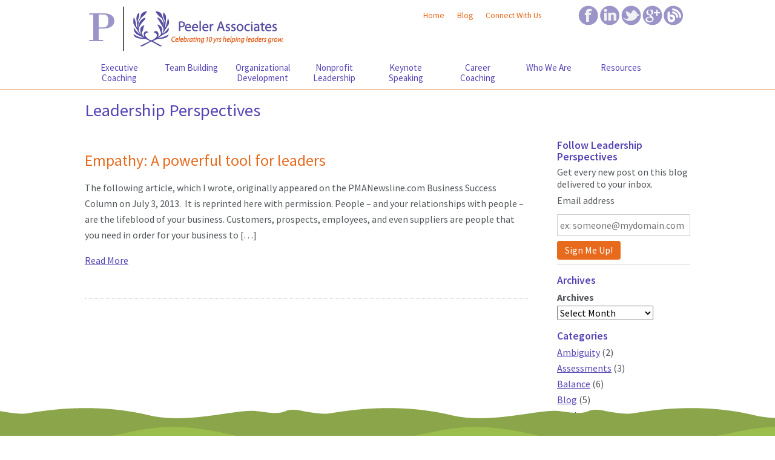

--- FILE ---
content_type: text/html; charset=UTF-8
request_url: https://peelerassociates.com/tag/pmanewsline/
body_size: 15130
content:
<!DOCTYPE html>

<!--[if IE 6]>
	<html id="ie6" lang="en-US">
<![endif]-->
<!--[if IE 7]>
	<html id="ie7" lang="en-US">
<![endif]-->
<!--[if IE 8]>
	<html id="ie8" lang="en-US">
<![endif]-->
<!--[if IE 9]>
	<html id="ie9" lang="en-US">
<![endif]-->
<!--[if (gt IE 9) | (!IE)  ]><!-->
	<html  lang="en-US">
<!--<![endif]-->

<head>

<meta charset="UTF-8" />

<title>PMANewsline | Peeler Associates</title>

<link rel="shortcut icon" href="https://peelerassociates.com/wp-content/uploads/builder-favicon/kSr0q6.ico" />

<link rel="stylesheet" href="https://peelerassociates.com/wp-content/themes/Builder-Air/lib/builder-core/css/reset.css" type="text/css" media="screen" />
<link rel="stylesheet" href="https://peelerassociates.com/wp-content/themes/Builder-Air-Peeler/style.css" type="text/css" media="screen" />
<link rel="stylesheet" href="https://peelerassociates.com/wp-content/uploads/it-file-cache/builder-layouts/546f62e50f929.css?version=ebe0187197166dd99c6aa05f500b9ab3" type="text/css" media="screen" />
<link rel="stylesheet" href="https://peelerassociates.com/wp-content/themes/Builder-Air-Peeler/style-responsive.css" type="text/css" media="only screen and (max-width: 1023px)" />
<link rel="stylesheet" href="https://peelerassociates.com/wp-content/themes/Builder-Air-Peeler/style-mobile.css" type="text/css" media="only screen and (max-width: 767px)" />
<link rel="stylesheet" href="https://peelerassociates.com/wp-content/themes/Builder-Air/lib/builder-core/css/structure.css?ver=2" type="text/css" media="screen" />

<!--[if lt IE 7]>
	<script src="https://peelerassociates.com/wp-content/themes/Builder-Air/lib/builder-core/js/dropdown.js" type="text/javascript"></script>
<![endif]-->
<!--[if lt IE 9]>
	<script src="https://peelerassociates.com/wp-content/themes/Builder-Air/lib/builder-core/js/html5.js" type="text/javascript"></script>
<![endif]-->

<link rel="profile" href="http://gmpg.org/xfn/11" />
<link rel="pingback" href="https://peelerassociates.com/xmlrpc.php" />
<meta name="viewport" content="width=device-width, initial-scale=1">


<!-- All in One SEO Pack 2.3.11.4 by Michael Torbert of Semper Fi Web Design[358,379] -->
<link rel="canonical" href="https://peelerassociates.com/tag/pmanewsline/" />
<!-- /all in one seo pack -->
<link rel='dns-prefetch' href='//fonts.googleapis.com' />
<link rel='dns-prefetch' href='//s.w.org' />
<link rel="alternate" type="application/rss+xml" title="Peeler Associates &raquo; Feed" href="https://peelerassociates.com/feed/" />
<link rel="alternate" type="application/rss+xml" title="Peeler Associates &raquo; Comments Feed" href="https://peelerassociates.com/comments/feed/" />
<link rel="alternate" type="application/rss+xml" title="Peeler Associates &raquo; PMANewsline Tag Feed" href="https://peelerassociates.com/tag/pmanewsline/feed/" />
<!-- This site is powered by Shareaholic - https://shareaholic.com -->
<script type='text/javascript' data-cfasync='false'>
  //<![CDATA[
    _SHR_SETTINGS = {"endpoints":{"local_recs_url":"https:\/\/peelerassociates.com\/wp-admin\/admin-ajax.php?action=shareaholic_permalink_related","share_counts_url":"https:\/\/peelerassociates.com\/wp-admin\/admin-ajax.php?action=shareaholic_share_counts_api"}};
  //]]>
</script>
<script type='text/javascript' data-cfasync='false'
        src='//dsms0mj1bbhn4.cloudfront.net/assets/pub/shareaholic.js'
        data-shr-siteid='9a6d8e1d3afee16900c1cd9265e00d46' async='async' >
</script>

<!-- Shareaholic Content Tags -->
<meta name='shareaholic:site_name' content='Peeler Associates' />
<meta name='shareaholic:language' content='en-US' />
<meta name='shareaholic:site_id' content='9a6d8e1d3afee16900c1cd9265e00d46' />
<meta name='shareaholic:wp_version' content='7.6.0.8' />

<!-- Shareaholic Content Tags End -->
		<script type="text/javascript">
			window._wpemojiSettings = {"baseUrl":"https:\/\/s.w.org\/images\/core\/emoji\/2.2.1\/72x72\/","ext":".png","svgUrl":"https:\/\/s.w.org\/images\/core\/emoji\/2.2.1\/svg\/","svgExt":".svg","source":{"concatemoji":"https:\/\/peelerassociates.com\/wp-includes\/js\/wp-emoji-release.min.js?ver=4.7.2"}};
			!function(a,b,c){function d(a){var b,c,d,e,f=String.fromCharCode;if(!k||!k.fillText)return!1;switch(k.clearRect(0,0,j.width,j.height),k.textBaseline="top",k.font="600 32px Arial",a){case"flag":return k.fillText(f(55356,56826,55356,56819),0,0),!(j.toDataURL().length<3e3)&&(k.clearRect(0,0,j.width,j.height),k.fillText(f(55356,57331,65039,8205,55356,57096),0,0),b=j.toDataURL(),k.clearRect(0,0,j.width,j.height),k.fillText(f(55356,57331,55356,57096),0,0),c=j.toDataURL(),b!==c);case"emoji4":return k.fillText(f(55357,56425,55356,57341,8205,55357,56507),0,0),d=j.toDataURL(),k.clearRect(0,0,j.width,j.height),k.fillText(f(55357,56425,55356,57341,55357,56507),0,0),e=j.toDataURL(),d!==e}return!1}function e(a){var c=b.createElement("script");c.src=a,c.defer=c.type="text/javascript",b.getElementsByTagName("head")[0].appendChild(c)}var f,g,h,i,j=b.createElement("canvas"),k=j.getContext&&j.getContext("2d");for(i=Array("flag","emoji4"),c.supports={everything:!0,everythingExceptFlag:!0},h=0;h<i.length;h++)c.supports[i[h]]=d(i[h]),c.supports.everything=c.supports.everything&&c.supports[i[h]],"flag"!==i[h]&&(c.supports.everythingExceptFlag=c.supports.everythingExceptFlag&&c.supports[i[h]]);c.supports.everythingExceptFlag=c.supports.everythingExceptFlag&&!c.supports.flag,c.DOMReady=!1,c.readyCallback=function(){c.DOMReady=!0},c.supports.everything||(g=function(){c.readyCallback()},b.addEventListener?(b.addEventListener("DOMContentLoaded",g,!1),a.addEventListener("load",g,!1)):(a.attachEvent("onload",g),b.attachEvent("onreadystatechange",function(){"complete"===b.readyState&&c.readyCallback()})),f=c.source||{},f.concatemoji?e(f.concatemoji):f.wpemoji&&f.twemoji&&(e(f.twemoji),e(f.wpemoji)))}(window,document,window._wpemojiSettings);
		</script>
		<style type="text/css">
img.wp-smiley,
img.emoji {
	display: inline !important;
	border: none !important;
	box-shadow: none !important;
	height: 1em !important;
	width: 1em !important;
	margin: 0 .07em !important;
	vertical-align: -0.1em !important;
	background: none !important;
	padding: 0 !important;
}
</style>
	<style type="text/css">
	.wp-pagenavi{margin-left:auto !important; margin-right:auto; !important}
	</style>
  <link rel='stylesheet' id='layerslider-css'  href='https://peelerassociates.com/wp-content/plugins/LayerSlider/static/css/layerslider.css?ver=5.1.1' type='text/css' media='all' />
<link rel='stylesheet' id='ls-google-fonts-css'  href='https://fonts.googleapis.com/css?family=Lato:100,300,regular,700,900|Open+Sans:300|Indie+Flower:regular|Oswald:300,regular,700&#038;subset=latin,latin-ext' type='text/css' media='all' />
<link rel='stylesheet' id='googlefonts-css'  href='https://fonts.googleapis.com/css?family=Source+Sans+Pro:400,400italic|Source+Sans+Pro:700|Source+Sans+Pro:600,600italic&subset=latin' type='text/css' media='all' />
<link rel='stylesheet' id='animate-css-css'  href='https://peelerassociates.com/wp-content/plugins/js_composer/assets/lib/bower/animate-css/animate.min.css?ver=5.0.1' type='text/css' media='' />
<link rel='stylesheet' id='subscribe-by-email-widget-css-css'  href='https://peelerassociates.com/wp-content/plugins/subscribe-by-email/assets/css/widget/widget.css?ver=20130522' type='text/css' media='all' />
<link rel='stylesheet' id='mobile.nav.frontend.css-css'  href='https://peelerassociates.com/wp-content/plugins/SD-mobile-nav/css/mobile.nav.frontend.css?ver=4.7.2' type='text/css' media='all' />
<link rel='stylesheet' id='sbe-form-css-css'  href='https://peelerassociates.com/wp-content/plugins/subscribe-by-email/assets//css/shortcode.css?ver=20140212' type='text/css' media='all' />
<link rel='stylesheet' id='wp-pagenavi-style-css'  href='https://peelerassociates.com/wp-content/plugins/wp-pagenavi-style/css/css3_light_blue_glossy.css?ver=1.0' type='text/css' media='all' />
<script type='text/javascript' src='https://peelerassociates.com/wp-includes/js/jquery/jquery.js?ver=1.12.4'></script>
<script type='text/javascript' src='https://peelerassociates.com/wp-includes/js/jquery/jquery-migrate.min.js?ver=1.4.1'></script>
<script type='text/javascript' src='https://peelerassociates.com/wp-content/plugins/LayerSlider/static/js/layerslider.kreaturamedia.jquery.js?ver=5.1.1'></script>
<script type='text/javascript' src='https://peelerassociates.com/wp-content/plugins/LayerSlider/static/js/greensock.js?ver=1.11.2'></script>
<script type='text/javascript' src='https://peelerassociates.com/wp-content/plugins/LayerSlider/static/js/layerslider.transitions.js?ver=5.1.1'></script>
<script type='text/javascript'>
/* <![CDATA[ */
var sbe_widget_captions = {"ajaxurl":"https:\/\/peelerassociates.com\/wp-admin\/admin-ajax.php","nonce":"0f85779b7e"};
/* ]]> */
</script>
<script type='text/javascript' src='https://peelerassociates.com/wp-content/plugins/subscribe-by-email/assets/js/widget.js?ver=4.7.2'></script>
<script type='text/javascript' src='https://peelerassociates.com/wp-content/plugins/SD-mobile-nav/js/jquery.sidr-ck.js?ver=4.7.2'></script>
<link rel='https://api.w.org/' href='https://peelerassociates.com/wp-json/' />
<link rel="EditURI" type="application/rsd+xml" title="RSD" href="https://peelerassociates.com/xmlrpc.php?rsd" />
<link rel="wlwmanifest" type="application/wlwmanifest+xml" href="https://peelerassociates.com/wp-includes/wlwmanifest.xml" /> 
<meta name="generator" content="WordPress 4.7.2" />
<style type='text/css' media='screen'>
	p{ font-family:"Source Sans Pro", arial, sans-serif;}
	h1{ font-family:"Source Sans Pro", arial, sans-serif;}
	h2{ font-family:"Source Sans Pro", arial, sans-serif;}
	h3{ font-family:"Source Sans Pro", arial, sans-serif;}
	h5{ font-family:"Source Sans Pro", arial, sans-serif;}
	h6{ font-family:"Source Sans Pro", arial, sans-serif;}
	h4{ font-family:"Source Sans Pro", arial, sans-serif;}
</style>
<!-- fonts delivered by Wordpress Google Fonts, a plugin by Adrian3.com -->	<style type="text/css">
	 .wp-pagenavi
	{
		font-size:12px !important;
	}
	</style>
	<meta name="generator" content="Powered by Visual Composer - drag and drop page builder for WordPress."/>
<!--[if lte IE 9]><link rel="stylesheet" type="text/css" href="https://peelerassociates.com/wp-content/plugins/js_composer/assets/css/vc_lte_ie9.min.css" media="screen"><![endif]-->		<style id="sdrn_css" type="text/css" >
			/* apply appearance settings */
			#sdrn_bar {
				background: #352f68;
			}
			#sdrn_bar .menu_title, #sdrn_bar .sdrn_icon_menu {
				color: #F2F2F2;
			}
			#sdrn_bar .sdrn_ic span {
				background: #F2F2F2;
			}
			#sdrn_menu {
				background: #2E2E2E!important;
			}
			#sdrn_menu.sdrn_levels ul li {
				border-bottom:1px solid #131212;
				border-top:1px solid #474747;
			}
			#sdrn_menu ul li a {
				color: #CFCFCF;
			}
			#sdrn_menu ul li a:hover {
				color: #606060;
			}
			#sdrn_menu.sdrn_levels a.sdrn_parent_item {
				border-left:1px solid #474747;
			}
			#sdrn_menu .sdrn_icon_par {
				color: #CFCFCF;
			}
			#sdrn_menu .sdrn_icon_par:hover {
				color: #606060;
			}
			#sdrn_menu.sdrn_levels ul li ul {
				border-top:1px solid #131212;
			}

			#sdrn_s {
				color: #CFCFCF;
				border:1px solid #696969;
				background: #565656			}

			#sdrn_searchsubmit {
				color: #CFCFCF;
			}

			#sdrn_menu  .sdrn_searchsubmit_ic:before {
				color: #CFCFCF;
			}

				
							#sdrn_menu.left {
					width:80%;
					left: -80%;
				    right: auto;
				}
			
							#sdrn_menu.right {
					width:80%;
				    right: -80%;
				    left: auto;
				}
			
			
							#sdrn_bar .sdrn_ic {
					float: right!important;
					margin-right:0px!important;
				}
				#sdrn_bar .bar_logo {
					pading-left: 0px;
				}
			
										/* show the bar and hide othere navigation elements */
				@media only screen and (max-width: 1023px) {
					 html { padding-top: 42px!important; } 										#sdrn_bar { display: block!important; }
					 { display:none!important; }				}
				/* hide the bar & the menu */
				@media only screen and (min-width: 1024px) {
				}
			
			
			
			

			

				
		</style>
		<noscript><style type="text/css"> .wpb_animate_when_almost_visible { opacity: 1; }</style></noscript>
</head>
<body id="builder-layout-546f62e50f929" class="archive tag tag-pmanewsline tag-42 builder-responsive ms-guest ms-0 builder-template-archive builder-view-archives builder-view-tag builder-view-tag-42 wpb-js-composer js-comp-ver-5.0.1 vc_responsive sdrn_jquery sdrn_right">
<div class="builder-container-background-wrapper">
<div class="builder-container-outer-wrapper">
<div class="builder-container" id="builder-container-546f62e50f929">
<div class="builder-module-background-wrapper builder-module-header-background-wrapper builder-module-1-background-wrapper builder-module-header-1-background-wrapper builder-module-top-background-wrapper builder-module-header-last-background-wrapper builder-module-before-widget-bar-background-wrapper default-module-style-background-wrapper" id="builder-module-546f62e50f9b4-background-wrapper">
<div class="builder-module-outer-wrapper builder-module-header-outer-wrapper builder-module-1-outer-wrapper builder-module-header-1-outer-wrapper builder-module-top-outer-wrapper builder-module-header-last-outer-wrapper builder-module-before-widget-bar-outer-wrapper default-module-style-outer-wrapper" id="builder-module-546f62e50f9b4-outer-wrapper">
<div class="builder-module builder-module-header builder-module-1 builder-module-header-1 builder-module-top builder-module-header-last builder-module-before-widget-bar default-module-style clearfix" id="builder-module-546f62e50f9b4">
<div class="builder-module-block-outer-wrapper builder-module-element-outer-wrapper builder-module-column-1-outer-wrapper single clearfix">
<div class="builder-module-block builder-module-element builder-module-column-1 clearfix">
<div class='site-title'><a href='https://peelerassociates.com'>Peeler Associates</a></div>
<div class='site-tagline'><a href='https://peelerassociates.com'></a></div>

</div>
</div>

</div>
</div>
</div>

<div class="builder-module-background-wrapper builder-module-widget-bar-background-wrapper builder-module-2-background-wrapper builder-module-widget-bar-1-background-wrapper builder-module-middle-background-wrapper builder-module-before-navigation-background-wrapper builder-module-after-header-background-wrapper default-module-style-background-wrapper" id="builder-module-546f62e50fa2a-background-wrapper">
<div class="builder-module-outer-wrapper builder-module-widget-bar-outer-wrapper builder-module-2-outer-wrapper builder-module-widget-bar-1-outer-wrapper builder-module-middle-outer-wrapper builder-module-before-navigation-outer-wrapper builder-module-after-header-outer-wrapper default-module-style-outer-wrapper" id="builder-module-546f62e50fa2a-outer-wrapper">
<div class="builder-module builder-module-widget-bar builder-module-2 builder-module-widget-bar-1 builder-module-middle builder-module-before-navigation builder-module-after-header default-module-style clearfix" id="builder-module-546f62e50fa2a">
<div class="builder-module-block-outer-wrapper builder-module-sidebar-outer-wrapper builder-module-column-1-outer-wrapper left clearfix">
<div class="builder-module-block builder-module-sidebar builder-module-column-1   sidebar left clearfix">
<div class="widget-wrapper left widget-wrapper-left widget-wrapper-1 clearfix">
<div class="widget-background-wrapper" id="it_widget_content-13-background-wrapper"><div class="widget widget-2 widget-single clearfix widget-it-content" id="it_widget_content-13">	<div class="widget-content clearfix">
		<p><a href="http://peelerassociates.com"><img class="alignleft size-full wp-image-2248" src="http://peelerassociates.com/wp-content/uploads/2014/09/MP-10th-5445b5-hrz.jpg" alt="MP-10th-5445b5-hrz" width="333" height="79" /></a></p>
		
								</div>
</div></div></div>

</div>
</div>
<div class="builder-module-block-outer-wrapper builder-module-sidebar-outer-wrapper builder-module-column-2-outer-wrapper middle clearfix">
<div class="builder-module-block builder-module-sidebar builder-module-column-2   sidebar middle clearfix">
<div class="widget-wrapper middle widget-wrapper-middle widget-wrapper-2 clearfix">
<div class="widget-background-wrapper" id="nav_menu-3-background-wrapper"><div class="widget widget-2 widget-single clearfix widget_nav_menu" id="nav_menu-3"><div class="menu-top-small-menu-container"><ul id="menu-top-small-menu" class="menu"><li id="menu-item-262" class="menu-item menu-item-type-post_type menu-item-object-page menu-item-262"><a href="https://peelerassociates.com/connect-with-us/">Connect With Us</a></li>
<li id="menu-item-1893" class="menu-item menu-item-type-post_type menu-item-object-page menu-item-1893"><a href="https://peelerassociates.com/blog/">Blog</a></li>
<li id="menu-item-261" class="menu-item menu-item-type-post_type menu-item-object-page menu-item-home menu-item-261"><a href="https://peelerassociates.com/">Home</a></li>
</ul></div></div></div></div>

</div>
</div>
<div class="builder-module-block-outer-wrapper builder-module-sidebar-outer-wrapper builder-module-column-3-outer-wrapper right clearfix">
<div class="builder-module-block builder-module-sidebar builder-module-column-3   sidebar right clearfix">
<div class="widget-wrapper right widget-wrapper-right widget-wrapper-3 clearfix">
<div class="widget-background-wrapper" id="it_widget_content-14-background-wrapper"><div class="widget widget-2 widget-single clearfix widget-it-content" id="it_widget_content-14">	<div class="widget-content clearfix">
		<p><a href="https://www.facebook.com/PeelerAssociates" target="_blank"><img class="alignnone size-full wp-image-397" src="http://peelerassociates.com/wp-content/uploads/2014/09/soc-facebook.png" alt="Peeler Associates facebook page" width="35" height="34" /></a><a href="https://www.linkedin.com/company/peeler-associates" target="_blank"><img class="alignnone size-full wp-image-398" src="http://peelerassociates.com/wp-content/uploads/2014/09/soc-linkedin.png" alt="Peeler Associates LinkedIn page" width="35" height="34" /></a><a href="https://twitter.com/mariepeeler" target="_blank"><img class="alignnone size-full wp-image-400" src="http://peelerassociates.com/wp-content/uploads/2014/09/soc-twitter.png" alt="Peeler Associates Twitter page" width="35" height="34" /></a><a href="https://plus.google.com/u/0/112032795801827327306/about" target="_blank"><img class="alignnone wp-image-401 size-full" src="http://peelerassociates.com/wp-content/uploads/2014/09/soc-google.png" alt="Peeler Associates Google+ page" width="35" height="34" /></a><a href="http://peelerassociates.com/blog/"><img class="alignnone size-full wp-image-1835" src="http://peelerassociates.com/wp-content/uploads/2014/09/blog-icon.png" alt="Peeler Associates Blog, Leadership Perspectives" width="35" height="34" /></a></p>
		
								</div>
</div></div></div>

</div>
</div>

</div>
</div>
</div>

<div class="builder-module-background-wrapper builder-module-navigation-background-wrapper builder-module-3-background-wrapper builder-module-navigation-1-background-wrapper builder-module-middle-background-wrapper builder-module-navigation-last-background-wrapper builder-module-before-html-background-wrapper builder-module-after-widget-bar-background-wrapper mobile-nav-background-wrapper" id="builder-module-546f62e50faa3-background-wrapper">
<div class="builder-module-outer-wrapper builder-module-navigation-outer-wrapper builder-module-3-outer-wrapper builder-module-navigation-1-outer-wrapper builder-module-middle-outer-wrapper builder-module-navigation-last-outer-wrapper builder-module-before-html-outer-wrapper builder-module-after-widget-bar-outer-wrapper mobile-nav-outer-wrapper" id="builder-module-546f62e50faa3-outer-wrapper">
<div class="builder-module builder-module-navigation builder-module-3 builder-module-navigation-1 builder-module-middle builder-module-navigation-last builder-module-before-html builder-module-after-widget-bar mobile-nav clearfix builder-module-navigation-custom-menu builder-module-navigation-custom-menu-id-2" id="builder-module-546f62e50faa3">
<div class="builder-module-block-outer-wrapper builder-module-element-outer-wrapper builder-module-column-1-outer-wrapper single clearfix">
<div class="builder-module-block builder-module-element builder-module-column-1">
<div class="menu-main-nav-container builder-module-navigation-menu-wrapper"><ul id="menu-main-nav" class="menu"><li id="menu-item-187" class="menu-item menu-item-type-post_type menu-item-object-page menu-item-has-children menu-item-187"><a href="https://peelerassociates.com/executive-coaching/">Executive Coaching</a>
<ul class="sub-menu">
	<li id="menu-item-188" class="menu-item menu-item-type-post_type menu-item-object-page menu-item-188"><a href="https://peelerassociates.com/executive-coaching/individual-coaching/">Individual Coaching</a></li>
	<li id="menu-item-189" class="menu-item menu-item-type-post_type menu-item-object-page menu-item-189"><a href="https://peelerassociates.com/executive-coaching/leadership-assessment/">Leadership Assessment</a></li>
	<li id="menu-item-190" class="menu-item menu-item-type-post_type menu-item-object-page menu-item-190"><a href="https://peelerassociates.com/executive-coaching/organizational-coaching/">Organizational Coaching</a></li>
</ul>
</li>
<li id="menu-item-191" class="menu-item menu-item-type-post_type menu-item-object-page menu-item-has-children menu-item-191"><a href="https://peelerassociates.com/team-building/">Team Building</a>
<ul class="sub-menu">
	<li id="menu-item-195" class="menu-item menu-item-type-post_type menu-item-object-page menu-item-195"><a href="https://peelerassociates.com/team-building/team-coaching-and-development/">Team Coaching and Development</a></li>
	<li id="menu-item-194" class="menu-item menu-item-type-post_type menu-item-object-page menu-item-194"><a href="https://peelerassociates.com/team-building/team-assessments/">Team Assessments</a></li>
	<li id="menu-item-193" class="menu-item menu-item-type-post_type menu-item-object-page menu-item-193"><a href="https://peelerassociates.com/team-building/facilitation/">Facilitation</a></li>
	<li id="menu-item-192" class="menu-item menu-item-type-post_type menu-item-object-page menu-item-192"><a href="https://peelerassociates.com/team-building/business-retreats/">Business Retreats</a></li>
</ul>
</li>
<li id="menu-item-196" class="menu-item menu-item-type-post_type menu-item-object-page menu-item-has-children menu-item-196"><a href="https://peelerassociates.com/organizational-development/">Organizational Development</a>
<ul class="sub-menu">
	<li id="menu-item-197" class="menu-item menu-item-type-post_type menu-item-object-page menu-item-197"><a href="https://peelerassociates.com/organizational-development/leadership-training/">Leadership Training</a></li>
	<li id="menu-item-199" class="menu-item menu-item-type-post_type menu-item-object-page menu-item-199"><a href="https://peelerassociates.com/team-building/business-retreats/">Business Retreats</a></li>
	<li id="menu-item-198" class="menu-item menu-item-type-post_type menu-item-object-page menu-item-198"><a href="https://peelerassociates.com/executive-coaching/organizational-coaching/">Organizational Coaching</a></li>
	<li id="menu-item-1848" class="menu-item menu-item-type-post_type menu-item-object-page menu-item-1848"><a href="https://peelerassociates.com/keynote-speaking/">Keynote Speaking, Conferences &#038; Presentations</a></li>
</ul>
</li>
<li id="menu-item-203" class="menu-item menu-item-type-post_type menu-item-object-page menu-item-203"><a href="https://peelerassociates.com/nonprofit-leadership-development/">Nonprofit Leadership</a></li>
<li id="menu-item-205" class="menu-item menu-item-type-post_type menu-item-object-page menu-item-205"><a href="https://peelerassociates.com/keynote-speaking/">Keynote Speaking</a></li>
<li id="menu-item-204" class="menu-item menu-item-type-post_type menu-item-object-page menu-item-204"><a href="https://peelerassociates.com/career-coaching/">Career Coaching</a></li>
<li id="menu-item-206" class="menu-item menu-item-type-post_type menu-item-object-page menu-item-has-children menu-item-206"><a href="https://peelerassociates.com/who-we-are/">Who We Are</a>
<ul class="sub-menu">
	<li id="menu-item-208" class="menu-item menu-item-type-post_type menu-item-object-page menu-item-208"><a href="https://peelerassociates.com/who-we-are/the-peeler-team/">Our Team</a></li>
	<li id="menu-item-207" class="menu-item menu-item-type-post_type menu-item-object-page menu-item-207"><a href="https://peelerassociates.com/who-we-are/faqs/">FAQs</a></li>
	<li id="menu-item-533" class="menu-item menu-item-type-post_type menu-item-object-page menu-item-533"><a href="https://peelerassociates.com/who-we-are/media-mentions/">Media Mentions</a></li>
	<li id="menu-item-594" class="menu-item menu-item-type-post_type menu-item-object-page menu-item-594"><a href="https://peelerassociates.com/who-we-are/press-releases/">Press Releases</a></li>
	<li id="menu-item-463" class="menu-item menu-item-type-post_type menu-item-object-page menu-item-463"><a href="https://peelerassociates.com/who-we-are/come-see-us/">Come See Us</a></li>
</ul>
</li>
<li id="menu-item-183" class="menu-item menu-item-type-post_type menu-item-object-page menu-item-has-children menu-item-183"><a href="https://peelerassociates.com/resources/">Resources</a>
<ul class="sub-menu">
	<li id="menu-item-186" class="menu-item menu-item-type-post_type menu-item-object-page menu-item-186"><a href="https://peelerassociates.com/resources/published-articles/">Published Articles</a></li>
	<li id="menu-item-185" class="menu-item menu-item-type-post_type menu-item-object-page menu-item-185"><a href="https://peelerassociates.com/resources/recommended-reading/">Recommended Reading</a></li>
	<li id="menu-item-1930" class="menu-item menu-item-type-post_type menu-item-object-page menu-item-1930"><a href="https://peelerassociates.com/blog/">Leadership Perspectives Blog</a></li>
</ul>
</li>
</ul></div>
</div>
</div>

</div>
</div>
</div>

<div class="builder-module-background-wrapper builder-module-html-background-wrapper builder-module-4-background-wrapper builder-module-html-1-background-wrapper builder-module-middle-background-wrapper builder-module-before-content-background-wrapper builder-module-after-navigation-background-wrapper default-module-style-background-wrapper" id="builder-module-546f637bb994d-background-wrapper">
<div class="builder-module-outer-wrapper builder-module-html-outer-wrapper builder-module-4-outer-wrapper builder-module-html-1-outer-wrapper builder-module-middle-outer-wrapper builder-module-before-content-outer-wrapper builder-module-after-navigation-outer-wrapper default-module-style-outer-wrapper" id="builder-module-546f637bb994d-outer-wrapper">
<div class="builder-module builder-module-html builder-module-4 builder-module-html-1 builder-module-middle builder-module-before-content builder-module-after-navigation default-module-style clearfix" id="builder-module-546f637bb994d">
<div class="builder-module-block-outer-wrapper builder-module-element-outer-wrapper builder-module-column-1-outer-wrapper single clearfix">
<div class="builder-module-block builder-module-element builder-module-column-1 clearfix">
<h1> Leadership Perspectives</h1>
</div>
</div>

</div>
</div>
</div>

<div class="builder-module-background-wrapper builder-module-content-background-wrapper builder-module-5-background-wrapper builder-module-content-1-background-wrapper builder-module-middle-background-wrapper builder-module-content-last-background-wrapper builder-module-before-widget-bar-background-wrapper builder-module-after-html-background-wrapper default-module-style-background-wrapper" id="builder-module-546f62e50fb15-background-wrapper">
<div class="builder-module-outer-wrapper builder-module-content-outer-wrapper builder-module-5-outer-wrapper builder-module-content-1-outer-wrapper builder-module-middle-outer-wrapper builder-module-content-last-outer-wrapper builder-module-before-widget-bar-outer-wrapper builder-module-after-html-outer-wrapper default-module-style-outer-wrapper" id="builder-module-546f62e50fb15-outer-wrapper">
<div class="builder-module builder-module-content builder-module-5 builder-module-content-1 builder-module-middle builder-module-content-last builder-module-before-widget-bar builder-module-after-html default-module-style clearfix" id="builder-module-546f62e50fb15">
<div class="builder-module-block-outer-wrapper builder-module-element-outer-wrapper builder-module-column-1-outer-wrapper left clearfix">
<div class="builder-module-block builder-module-element builder-module-column-1 clearfix">


<div class='loop blog-item'><div class='loop-content'><div id="post-1459" class="post-1459 post type-post status-publish format-standard hentry category-empathy-2 category-leadership-development tag-business-success tag-competitive-intelligence tag-empathy tag-interpersonal-skills tag-listening tag-pmanewsline tag-questions tag-relationships"><div class='entry-header'><!--/.entry-title--></div><div class='entry-content'><h2 class="entry-title"><a href='https://peelerassociates.com/empathy-a-powerful-tool-for-leaders/'>Empathy: A powerful tool for leaders</a></h2><div class="blog-author"></div><div class="share-buttons"><div class='shareaholic-canvas' data-app-id='12690599' data-app='share_buttons' data-title='' data-link='' data-summary=''></div></div><div class="blog-excerpt"><p>The following article, which I wrote, originally appeared on the PMANewsline.com Business Success Column on July 3, 2013.  It is reprinted here with permission. People – and your relationships with people – are the lifeblood of your business. Customers, prospects, employees, and even suppliers are people that you need in order for your business to [&hellip;]</p>
</div><div class="blog-readmore"><a href="https://peelerassociates.com/empathy-a-powerful-tool-for-leaders/">Read More</a></div></div></div></div><!-- .loop-content --></div><!-- .loop -->

</div>
</div>
<div class="builder-module-block-outer-wrapper builder-module-sidebar-outer-wrapper builder-module-column-2-outer-wrapper right clearfix">
<div class="builder-module-block builder-module-sidebar builder-module-column-2 builder-module-sidebar-1-right builder-module-sidebar-with-element sidebar right clearfix">
<div class="widget-wrapper widget-wrapper-single single widget-wrapper-1 clearfix">
<div class="widget-background-wrapper" id="subscribe-by-email-2-background-wrapper"><div class="widget widget-1 widget-top clearfix subscribe-by-email" id="subscribe-by-email-2"><h4 class="widget-title">Follow Leadership Perspectives</h4>	        <form method="post" class="sbe-widget-subscribe-form" id="sbe-widget-subscribe-form-2">
	        		        	<p class="sbe-widget-top-text">
		        	Get every new post on this blog delivered to your inbox.		        </p>

        		        		<div class="sbe-widget-form-field-title">Email address</div>
	        	<input type="email" class="sbe-widget-form-field sbe-widget-email-field sbe-form-field"  name="subscription-email" placeholder="ex: someone@mydomain.com" value=""><br/>

	        	
	        	
		        <input type="hidden" id="sbe_subscribe_nonce" name="sbe_subscribe_nonce" value="0f85779b7e" /><input type="hidden" name="_wp_http_referer" value="/tag/pmanewsline/" />	        	<input type="hidden" class="sbe-widget-form-field sbe-form-field" name="action" value="sbe_widget_subscribe_user">
	        	<div class="sbe-widget-form-submit-container">
	        		<span class="sbe-spinner"></span>
	        		<input type="submit" class="sbe-widget-form-submit" name="submit-subscribe-user" value="Sign Me Up!">
	        	</div>

	        		        </form>
	        

        </div></div><div class="widget-background-wrapper" id="archives-3-background-wrapper"><div class="widget widget-2 widget-middle clearfix widget_archive" id="archives-3"><h4 class="widget-title">Archives</h4>		<label class="screen-reader-text" for="archives-dropdown-3">Archives</label>
		<select id="archives-dropdown-3" name="archive-dropdown" onchange='document.location.href=this.options[this.selectedIndex].value;'>
			
			<option value="">Select Month</option>
				<option value='https://peelerassociates.com/2016/11/'> November 2016 &nbsp;(1)</option>
	<option value='https://peelerassociates.com/2016/08/'> August 2016 &nbsp;(1)</option>
	<option value='https://peelerassociates.com/2016/07/'> July 2016 &nbsp;(1)</option>
	<option value='https://peelerassociates.com/2016/06/'> June 2016 &nbsp;(1)</option>
	<option value='https://peelerassociates.com/2016/05/'> May 2016 &nbsp;(1)</option>
	<option value='https://peelerassociates.com/2016/04/'> April 2016 &nbsp;(2)</option>
	<option value='https://peelerassociates.com/2016/03/'> March 2016 &nbsp;(2)</option>
	<option value='https://peelerassociates.com/2016/02/'> February 2016 &nbsp;(2)</option>
	<option value='https://peelerassociates.com/2016/01/'> January 2016 &nbsp;(2)</option>
	<option value='https://peelerassociates.com/2015/12/'> December 2015 &nbsp;(1)</option>
	<option value='https://peelerassociates.com/2015/11/'> November 2015 &nbsp;(1)</option>
	<option value='https://peelerassociates.com/2015/10/'> October 2015 &nbsp;(1)</option>
	<option value='https://peelerassociates.com/2015/08/'> August 2015 &nbsp;(1)</option>
	<option value='https://peelerassociates.com/2015/07/'> July 2015 &nbsp;(1)</option>
	<option value='https://peelerassociates.com/2015/06/'> June 2015 &nbsp;(1)</option>
	<option value='https://peelerassociates.com/2015/03/'> March 2015 &nbsp;(2)</option>
	<option value='https://peelerassociates.com/2015/02/'> February 2015 &nbsp;(1)</option>
	<option value='https://peelerassociates.com/2015/01/'> January 2015 &nbsp;(1)</option>
	<option value='https://peelerassociates.com/2014/12/'> December 2014 &nbsp;(1)</option>
	<option value='https://peelerassociates.com/2014/10/'> October 2014 &nbsp;(1)</option>
	<option value='https://peelerassociates.com/2014/09/'> September 2014 &nbsp;(2)</option>
	<option value='https://peelerassociates.com/2014/08/'> August 2014 &nbsp;(2)</option>
	<option value='https://peelerassociates.com/2014/07/'> July 2014 &nbsp;(1)</option>
	<option value='https://peelerassociates.com/2014/06/'> June 2014 &nbsp;(1)</option>
	<option value='https://peelerassociates.com/2014/05/'> May 2014 &nbsp;(1)</option>
	<option value='https://peelerassociates.com/2014/04/'> April 2014 &nbsp;(3)</option>
	<option value='https://peelerassociates.com/2014/03/'> March 2014 &nbsp;(1)</option>
	<option value='https://peelerassociates.com/2014/02/'> February 2014 &nbsp;(2)</option>
	<option value='https://peelerassociates.com/2014/01/'> January 2014 &nbsp;(2)</option>
	<option value='https://peelerassociates.com/2013/12/'> December 2013 &nbsp;(2)</option>
	<option value='https://peelerassociates.com/2013/11/'> November 2013 &nbsp;(1)</option>
	<option value='https://peelerassociates.com/2013/10/'> October 2013 &nbsp;(2)</option>
	<option value='https://peelerassociates.com/2013/09/'> September 2013 &nbsp;(2)</option>
	<option value='https://peelerassociates.com/2013/08/'> August 2013 &nbsp;(2)</option>
	<option value='https://peelerassociates.com/2013/07/'> July 2013 &nbsp;(2)</option>
	<option value='https://peelerassociates.com/2013/06/'> June 2013 &nbsp;(2)</option>
	<option value='https://peelerassociates.com/2013/05/'> May 2013 &nbsp;(1)</option>
	<option value='https://peelerassociates.com/2013/04/'> April 2013 &nbsp;(2)</option>
	<option value='https://peelerassociates.com/2013/03/'> March 2013 &nbsp;(2)</option>
	<option value='https://peelerassociates.com/2013/02/'> February 2013 &nbsp;(2)</option>
	<option value='https://peelerassociates.com/2013/01/'> January 2013 &nbsp;(2)</option>
	<option value='https://peelerassociates.com/2012/12/'> December 2012 &nbsp;(1)</option>
	<option value='https://peelerassociates.com/2012/11/'> November 2012 &nbsp;(3)</option>
	<option value='https://peelerassociates.com/2012/10/'> October 2012 &nbsp;(2)</option>
	<option value='https://peelerassociates.com/2012/09/'> September 2012 &nbsp;(2)</option>
	<option value='https://peelerassociates.com/2012/08/'> August 2012 &nbsp;(2)</option>
	<option value='https://peelerassociates.com/2012/07/'> July 2012 &nbsp;(3)</option>
	<option value='https://peelerassociates.com/2012/06/'> June 2012 &nbsp;(3)</option>
	<option value='https://peelerassociates.com/2012/05/'> May 2012 &nbsp;(4)</option>
	<option value='https://peelerassociates.com/2012/04/'> April 2012 &nbsp;(5)</option>
	<option value='https://peelerassociates.com/2012/03/'> March 2012 &nbsp;(5)</option>
	<option value='https://peelerassociates.com/2012/02/'> February 2012 &nbsp;(3)</option>
	<option value='https://peelerassociates.com/2012/01/'> January 2012 &nbsp;(3)</option>
	<option value='https://peelerassociates.com/2011/12/'> December 2011 &nbsp;(1)</option>

		</select>
		</div></div><div class="widget-background-wrapper" id="categories-3-background-wrapper"><div class="widget widget-3 widget-middle clearfix widget_categories" id="categories-3"><h4 class="widget-title">Categories</h4>		<ul>
	<li class="cat-item cat-item-122"><a href="https://peelerassociates.com/category/blog/ambiguity/" >Ambiguity</a> (2)
</li>
	<li class="cat-item cat-item-242"><a href="https://peelerassociates.com/category/blog/assessments/" >Assessments</a> (3)
</li>
	<li class="cat-item cat-item-56"><a href="https://peelerassociates.com/category/blog/balance-2/" >Balance</a> (6)
</li>
	<li class="cat-item cat-item-107"><a href="https://peelerassociates.com/category/blog/" title="Parent Category for blog">Blog</a> (5)
</li>
	<li class="cat-item cat-item-85"><a href="https://peelerassociates.com/category/blog/books/" >Books</a> (5)
</li>
	<li class="cat-item cat-item-233"><a href="https://peelerassociates.com/category/blog/coaching/" >Coaching</a> (3)
</li>
	<li class="cat-item cat-item-14"><a href="https://peelerassociates.com/category/blog/communication/" >Communication</a> (12)
</li>
	<li class="cat-item cat-item-295"><a href="https://peelerassociates.com/category/emotional-intelligence/" >Emotional Intelligence</a> (3)
</li>
	<li class="cat-item cat-item-38"><a href="https://peelerassociates.com/category/blog/empathy-2/" >Empathy</a> (2)
</li>
	<li class="cat-item cat-item-26"><a href="https://peelerassociates.com/category/blog/engagement/" >Engagement</a> (2)
</li>
	<li class="cat-item cat-item-116"><a href="https://peelerassociates.com/category/blog/feedback/" >Feedback</a> (2)
</li>
	<li class="cat-item cat-item-20"><a href="https://peelerassociates.com/category/blog/interpersonal-skills-2/" >Interpersonal Skills</a> (6)
</li>
	<li class="cat-item cat-item-40"><a href="https://peelerassociates.com/category/blog/leadership-development/" >Leadership development</a> (31)
</li>
	<li class="cat-item cat-item-144"><a href="https://peelerassociates.com/category/blog/leading-change/" >Leading change</a> (2)
</li>
	<li class="cat-item cat-item-32"><a href="https://peelerassociates.com/category/blog/leading-others/" >Leading others</a> (9)
</li>
	<li class="cat-item cat-item-178"><a href="https://peelerassociates.com/category/blog/mastermind/" >Mastermind</a> (2)
</li>
	<li class="cat-item cat-item-63"><a href="https://peelerassociates.com/category/blog/meetings/" >Meetings</a> (3)
</li>
	<li class="cat-item cat-item-110"><a href="https://peelerassociates.com/category/blog/mesages/" >Messages to readers</a> (1)
</li>
	<li class="cat-item cat-item-72"><a href="https://peelerassociates.com/category/blog/personal-development/" >Personal development</a> (14)
</li>
	<li class="cat-item cat-item-267"><a href="https://peelerassociates.com/category/productivity/" >Productivity</a> (1)
</li>
	<li class="cat-item cat-item-112"><a href="https://peelerassociates.com/category/blog/general-leadership-books-articles-etc/" >Resources for Leaders</a> (3)
</li>
	<li class="cat-item cat-item-11"><a href="https://peelerassociates.com/category/blog/self-management/" >Self-management</a> (26)
</li>
	<li class="cat-item cat-item-48"><a href="https://peelerassociates.com/category/blog/strategic-planning/" >Strategic Planning</a> (3)
</li>
	<li class="cat-item cat-item-137"><a href="https://peelerassociates.com/category/blog/stress/" >Stress</a> (6)
</li>
	<li class="cat-item cat-item-96"><a href="https://peelerassociates.com/category/blog/talent-development/" >Talent Development</a> (3)
</li>
	<li class="cat-item cat-item-274"><a href="https://peelerassociates.com/category/teambuilding/" >Teambuilding</a> (1)
</li>
	<li class="cat-item cat-item-103"><a href="https://peelerassociates.com/category/blog/time-management/" >Time Management</a> (8)
</li>
	<li class="cat-item cat-item-205"><a href="https://peelerassociates.com/category/blog/type-development/" >Type Development</a> (2)
</li>
	<li class="cat-item cat-item-1"><a href="https://peelerassociates.com/category/blog/uncategorized/" >Uncategorized</a> (3)
</li>
	<li class="cat-item cat-item-132"><a href="https://peelerassociates.com/category/blog/women-leaders/" >Women leaders</a> (1)
</li>
		</ul>
</div></div><div class="widget-background-wrapper" id="tag_cloud-2-background-wrapper"><div class="widget widget-4 widget-bottom clearfix widget_tag_cloud" id="tag_cloud-2"><h4 class="widget-title">Tags</h4><div class="tagcloud"><a href='https://peelerassociates.com/tag/7-habits/' class='tag-link-167 tag-link-position-1' title='2 topics' style='font-size: 13.8px;'>7 Habits</a>
<a href='https://peelerassociates.com/tag/8-minute-meditation/' class='tag-link-277 tag-link-position-2' title='1 topic' style='font-size: 12px;'>8 Minute Meditation</a>
<a href='https://peelerassociates.com/tag/360/' class='tag-link-129 tag-link-position-3' title='2 topics' style='font-size: 13.8px;'>360</a>
<a href='https://peelerassociates.com/tag/360-assessment/' class='tag-link-250 tag-link-position-4' title='1 topic' style='font-size: 12px;'>360 assessment</a>
<a href='https://peelerassociates.com/tag/360-feeback/' class='tag-link-244 tag-link-position-5' title='1 topic' style='font-size: 12px;'>360 Feeback</a>
<a href='https://peelerassociates.com/tag/360-feedback/' class='tag-link-249 tag-link-position-6' title='1 topic' style='font-size: 12px;'>360 feedback</a>
<a href='https://peelerassociates.com/tag/2016-presidential-election/' class='tag-link-315 tag-link-position-7' title='1 topic' style='font-size: 12px;'>2016 Presidential election</a>
<a href='https://peelerassociates.com/tag/aaron-hernandez/' class='tag-link-93 tag-link-position-8' title='1 topic' style='font-size: 12px;'>Aaron Hernandez</a>
<a href='https://peelerassociates.com/tag/accountability/' class='tag-link-61 tag-link-position-9' title='4 topics' style='font-size: 16px;'>accountability</a>
<a href='https://peelerassociates.com/tag/acknowledge-others/' class='tag-link-214 tag-link-position-10' title='1 topic' style='font-size: 12px;'>acknowledge others</a>
<a href='https://peelerassociates.com/tag/african-plain/' class='tag-link-117 tag-link-position-11' title='1 topic' style='font-size: 12px;'>African Plain</a>
<a href='https://peelerassociates.com/tag/ambiguity-2/' class='tag-link-99 tag-link-position-12' title='3 topics' style='font-size: 15px;'>ambiguity</a>
<a href='https://peelerassociates.com/tag/assertions/' class='tag-link-88 tag-link-position-13' title='1 topic' style='font-size: 12px;'>assertions</a>
<a href='https://peelerassociates.com/tag/assertiveness/' class='tag-link-291 tag-link-position-14' title='1 topic' style='font-size: 12px;'>assertiveness</a>
<a href='https://peelerassociates.com/tag/assessments/' class='tag-link-89 tag-link-position-15' title='5 topics' style='font-size: 16.8px;'>assessments</a>
<a href='https://peelerassociates.com/tag/assumptions/' class='tag-link-311 tag-link-position-16' title='1 topic' style='font-size: 12px;'>assumptions</a>
<a href='https://peelerassociates.com/tag/avoiding-surprise/' class='tag-link-316 tag-link-position-17' title='1 topic' style='font-size: 12px;'>avoiding surprise</a>
<a href='https://peelerassociates.com/tag/awareness/' class='tag-link-287 tag-link-position-18' title='1 topic' style='font-size: 12px;'>awareness</a>
<a href='https://peelerassociates.com/tag/background-stories/' class='tag-link-223 tag-link-position-19' title='1 topic' style='font-size: 12px;'>background stories</a>
<a href='https://peelerassociates.com/tag/balance/' class='tag-link-55 tag-link-position-20' title='11 topics' style='font-size: 19.8px;'>balance</a>
<a href='https://peelerassociates.com/tag/being-positive/' class='tag-link-91 tag-link-position-21' title='1 topic' style='font-size: 12px;'>Being positive</a>
<a href='https://peelerassociates.com/tag/being-right-versus-winning/' class='tag-link-19 tag-link-position-22' title='1 topic' style='font-size: 12px;'>being right versus winning</a>
<a href='https://peelerassociates.com/tag/being-versus-doing/' class='tag-link-124 tag-link-position-23' title='2 topics' style='font-size: 13.8px;'>being versus doing</a>
<a href='https://peelerassociates.com/tag/beliefs/' class='tag-link-197 tag-link-position-24' title='1 topic' style='font-size: 12px;'>beliefs</a>
<a href='https://peelerassociates.com/tag/benefits-of-coaching/' class='tag-link-248 tag-link-position-25' title='1 topic' style='font-size: 12px;'>benefits of coaching</a>
<a href='https://peelerassociates.com/tag/best-year/' class='tag-link-65 tag-link-position-26' title='1 topic' style='font-size: 12px;'>best year</a>
<a href='https://peelerassociates.com/tag/big-picture/' class='tag-link-153 tag-link-position-27' title='1 topic' style='font-size: 12px;'>big picture</a>
<a href='https://peelerassociates.com/tag/billy-joel/' class='tag-link-125 tag-link-position-28' title='1 topic' style='font-size: 12px;'>Billy Joel</a>
<a href='https://peelerassociates.com/tag/blame/' class='tag-link-246 tag-link-position-29' title='1 topic' style='font-size: 12px;'>blame</a>
<a href='https://peelerassociates.com/tag/bob-anderson/' class='tag-link-198 tag-link-position-30' title='1 topic' style='font-size: 12px;'>Bob Anderson</a>
<a href='https://peelerassociates.com/tag/books/' class='tag-link-255 tag-link-position-31' title='11 topics' style='font-size: 19.8px;'>Books</a>
<a href='https://peelerassociates.com/tag/bullying/' class='tag-link-309 tag-link-position-32' title='1 topic' style='font-size: 12px;'>bullying</a>
<a href='https://peelerassociates.com/tag/business-success/' class='tag-link-35 tag-link-position-33' title='1 topic' style='font-size: 12px;'>business success</a>
<a href='https://peelerassociates.com/tag/caregivers/' class='tag-link-147 tag-link-position-34' title='1 topic' style='font-size: 12px;'>caregivers</a>
<a href='https://peelerassociates.com/tag/carl-jung/' class='tag-link-202 tag-link-position-35' title='1 topic' style='font-size: 12px;'>Carl Jung</a>
<a href='https://peelerassociates.com/tag/change/' class='tag-link-143 tag-link-position-36' title='1 topic' style='font-size: 12px;'>change</a>
<a href='https://peelerassociates.com/tag/chunking/' class='tag-link-185 tag-link-position-37' title='1 topic' style='font-size: 12px;'>chunking</a>
<a href='https://peelerassociates.com/tag/coach/' class='tag-link-73 tag-link-position-38' title='2 topics' style='font-size: 13.8px;'>coach</a>
<a href='https://peelerassociates.com/tag/coaching/' class='tag-link-86 tag-link-position-39' title='6 topics' style='font-size: 17.5px;'>coaching</a>
<a href='https://peelerassociates.com/tag/collaboration/' class='tag-link-74 tag-link-position-40' title='1 topic' style='font-size: 12px;'>collaboration</a>
<a href='https://peelerassociates.com/tag/command-and-control/' class='tag-link-154 tag-link-position-41' title='1 topic' style='font-size: 12px;'>command and control</a>
<a href='https://peelerassociates.com/tag/commitment/' class='tag-link-181 tag-link-position-42' title='4 topics' style='font-size: 16px;'>commitment</a>
<a href='https://peelerassociates.com/tag/commpassion/' class='tag-link-79 tag-link-position-43' title='1 topic' style='font-size: 12px;'>commpassion</a>
<a href='https://peelerassociates.com/tag/communication-2/' class='tag-link-15 tag-link-position-44' title='18 topics' style='font-size: 21.8px;'>communication</a>
<a href='https://peelerassociates.com/tag/compassion/' class='tag-link-300 tag-link-position-45' title='1 topic' style='font-size: 12px;'>compassion</a>
<a href='https://peelerassociates.com/tag/competitive-intelligence/' class='tag-link-36 tag-link-position-46' title='1 topic' style='font-size: 12px;'>competitive intelligence</a>
<a href='https://peelerassociates.com/tag/complaining/' class='tag-link-25 tag-link-position-47' title='1 topic' style='font-size: 12px;'>complaining</a>
<a href='https://peelerassociates.com/tag/complaints/' class='tag-link-23 tag-link-position-48' title='1 topic' style='font-size: 12px;'>complaints</a>
<a href='https://peelerassociates.com/tag/confirmation-bias/' class='tag-link-310 tag-link-position-49' title='1 topic' style='font-size: 12px;'>confirmation bias</a>
<a href='https://peelerassociates.com/tag/contractors/' class='tag-link-148 tag-link-position-50' title='1 topic' style='font-size: 12px;'>contractors</a>
<a href='https://peelerassociates.com/tag/convenience-store-news/' class='tag-link-172 tag-link-position-51' title='1 topic' style='font-size: 12px;'>Convenience Store News</a>
<a href='https://peelerassociates.com/tag/courage/' class='tag-link-22 tag-link-position-52' title='6 topics' style='font-size: 17.5px;'>courage</a>
<a href='https://peelerassociates.com/tag/courageous-authenticity/' class='tag-link-80 tag-link-position-53' title='1 topic' style='font-size: 12px;'>courageous authenticity</a>
<a href='https://peelerassociates.com/tag/creative-competencies/' class='tag-link-199 tag-link-position-54' title='1 topic' style='font-size: 12px;'>creative competencies</a>
<a href='https://peelerassociates.com/tag/creative-pause/' class='tag-link-141 tag-link-position-55' title='1 topic' style='font-size: 12px;'>creative pause</a>
<a href='https://peelerassociates.com/tag/credibility/' class='tag-link-114 tag-link-position-56' title='1 topic' style='font-size: 12px;'>credibility</a>
<a href='https://peelerassociates.com/tag/curiosity/' class='tag-link-95 tag-link-position-57' title='1 topic' style='font-size: 12px;'>curiosity</a>
<a href='https://peelerassociates.com/tag/daniel-coyle/' class='tag-link-186 tag-link-position-58' title='3 topics' style='font-size: 15px;'>Daniel Coyle</a>
<a href='https://peelerassociates.com/tag/databook/' class='tag-link-207 tag-link-position-59' title='1 topic' style='font-size: 12px;'>databook</a>
<a href='https://peelerassociates.com/tag/decisions/' class='tag-link-62 tag-link-position-60' title='8 topics' style='font-size: 18.5px;'>decisions</a>
<a href='https://peelerassociates.com/tag/deep-practice/' class='tag-link-187 tag-link-position-61' title='2 topics' style='font-size: 13.8px;'>deep practice</a>
<a href='https://peelerassociates.com/tag/dehydration/' class='tag-link-305 tag-link-position-62' title='1 topic' style='font-size: 12px;'>dehydration</a>
<a href='https://peelerassociates.com/tag/delegation/' class='tag-link-75 tag-link-position-63' title='5 topics' style='font-size: 16.8px;'>delegation</a>
<a href='https://peelerassociates.com/tag/deliberate/' class='tag-link-71 tag-link-position-64' title='1 topic' style='font-size: 12px;'>deliberate</a>
<a href='https://peelerassociates.com/tag/dennis-carman/' class='tag-link-51 tag-link-position-65' title='1 topic' style='font-size: 12px;'>Dennis Carman</a>
<a href='https://peelerassociates.com/tag/developing-others/' class='tag-link-97 tag-link-position-66' title='1 topic' style='font-size: 12px;'>developing others</a>
<a href='https://peelerassociates.com/tag/development/' class='tag-link-87 tag-link-position-67' title='4 topics' style='font-size: 16px;'>development</a>
<a href='https://peelerassociates.com/tag/dialogue/' class='tag-link-50 tag-link-position-68' title='1 topic' style='font-size: 12px;'>dialogue</a>
<a href='https://peelerassociates.com/tag/discussion/' class='tag-link-285 tag-link-position-69' title='1 topic' style='font-size: 12px;'>discussion</a>
<a href='https://peelerassociates.com/tag/diversity/' class='tag-link-230 tag-link-position-70' title='1 topic' style='font-size: 12px;'>diversity</a>
<a href='https://peelerassociates.com/tag/doc-martin/' class='tag-link-303 tag-link-position-71' title='1 topic' style='font-size: 12px;'>Doc Martin</a>
<a href='https://peelerassociates.com/tag/doctors/' class='tag-link-149 tag-link-position-72' title='1 topic' style='font-size: 12px;'>doctors</a>
<a href='https://peelerassociates.com/tag/donald-trump/' class='tag-link-314 tag-link-position-73' title='1 topic' style='font-size: 12px;'>Donald Trump</a>
<a href='https://peelerassociates.com/tag/downtime/' class='tag-link-142 tag-link-position-74' title='1 topic' style='font-size: 12px;'>downtime</a>
<a href='https://peelerassociates.com/tag/drinking-water-research-foundation/' class='tag-link-307 tag-link-position-75' title='1 topic' style='font-size: 12px;'>Drinking Water Research Foundation</a>
<a href='https://peelerassociates.com/tag/dysfunctional-organizations/' class='tag-link-247 tag-link-position-76' title='1 topic' style='font-size: 12px;'>dysfunctional organizations</a>
<a href='https://peelerassociates.com/tag/emotion/' class='tag-link-296 tag-link-position-77' title='1 topic' style='font-size: 12px;'>emotion</a>
<a href='https://peelerassociates.com/tag/emotional-control/' class='tag-link-256 tag-link-position-78' title='1 topic' style='font-size: 12px;'>emotional control</a>
<a href='https://peelerassociates.com/tag/emotional-intelligence/' class='tag-link-275 tag-link-position-79' title='5 topics' style='font-size: 16.8px;'>emotional intelligence</a>
<a href='https://peelerassociates.com/tag/empathy/' class='tag-link-37 tag-link-position-80' title='5 topics' style='font-size: 16.8px;'>empathy</a>
<a href='https://peelerassociates.com/tag/energy/' class='tag-link-206 tag-link-position-81' title='1 topic' style='font-size: 12px;'>energy</a>
<a href='https://peelerassociates.com/tag/engagement-2/' class='tag-link-27 tag-link-position-82' title='1 topic' style='font-size: 12px;'>engagement</a>
<a href='https://peelerassociates.com/tag/entrepreneurs/' class='tag-link-150 tag-link-position-83' title='1 topic' style='font-size: 12px;'>entrepreneurs</a>
<a href='https://peelerassociates.com/tag/executive-team/' class='tag-link-157 tag-link-position-84' title='1 topic' style='font-size: 12px;'>executive team</a>
<a href='https://peelerassociates.com/tag/expectations/' class='tag-link-28 tag-link-position-85' title='1 topic' style='font-size: 12px;'>expectations</a>
<a href='https://peelerassociates.com/tag/exploration/' class='tag-link-211 tag-link-position-86' title='1 topic' style='font-size: 12px;'>exploration</a>
<a href='https://peelerassociates.com/tag/extraversion/' class='tag-link-16 tag-link-position-87' title='3 topics' style='font-size: 15px;'>extraversion</a>
<a href='https://peelerassociates.com/tag/face-tiem/' class='tag-link-29 tag-link-position-88' title='1 topic' style='font-size: 12px;'>face tiem</a>
<a href='https://peelerassociates.com/tag/facts/' class='tag-link-90 tag-link-position-89' title='2 topics' style='font-size: 13.8px;'>facts</a>
<a href='https://peelerassociates.com/tag/feedback-2/' class='tag-link-30 tag-link-position-90' title='9 topics' style='font-size: 19px;'>feedback</a>
<a href='https://peelerassociates.com/tag/finance-executives/' class='tag-link-158 tag-link-position-91' title='1 topic' style='font-size: 12px;'>Finance executives</a>
<a href='https://peelerassociates.com/tag/financial-executives/' class='tag-link-200 tag-link-position-92' title='1 topic' style='font-size: 12px;'>financial executives</a>
<a href='https://peelerassociates.com/tag/fitness/' class='tag-link-115 tag-link-position-93' title='3 topics' style='font-size: 15px;'>fitness</a>
<a href='https://peelerassociates.com/tag/flexibility/' class='tag-link-173 tag-link-position-94' title='1 topic' style='font-size: 12px;'>flexibility</a>
<a href='https://peelerassociates.com/tag/focus/' class='tag-link-308 tag-link-position-95' title='1 topic' style='font-size: 12px;'>focus</a>
<a href='https://peelerassociates.com/tag/future/' class='tag-link-162 tag-link-position-96' title='1 topic' style='font-size: 12px;'>future</a>
<a href='https://peelerassociates.com/tag/gazelle/' class='tag-link-118 tag-link-position-97' title='1 topic' style='font-size: 12px;'>gazelle</a>
<a href='https://peelerassociates.com/tag/goals/' class='tag-link-182 tag-link-position-98' title='2 topics' style='font-size: 13.8px;'>goals</a>
<a href='https://peelerassociates.com/tag/goal-setting/' class='tag-link-176 tag-link-position-99' title='1 topic' style='font-size: 12px;'>goal setting</a>
<a href='https://peelerassociates.com/tag/griffin-report/' class='tag-link-119 tag-link-position-100' title='1 topic' style='font-size: 12px;'>Griffin Report</a>
<a href='https://peelerassociates.com/tag/grounded-assessment/' class='tag-link-313 tag-link-position-101' title='1 topic' style='font-size: 12px;'>grounded assessment</a>
<a href='https://peelerassociates.com/tag/ground-rules/' class='tag-link-193 tag-link-position-102' title='1 topic' style='font-size: 12px;'>ground rules</a>
<a href='https://peelerassociates.com/tag/habits/' class='tag-link-208 tag-link-position-103' title='1 topic' style='font-size: 12px;'>habits</a>
<a href='https://peelerassociates.com/tag/happy/' class='tag-link-92 tag-link-position-104' title='1 topic' style='font-size: 12px;'>Happy</a>
<a href='https://peelerassociates.com/tag/hard-skills/' class='tag-link-212 tag-link-position-105' title='1 topic' style='font-size: 12px;'>hard skills</a>
<a href='https://peelerassociates.com/tag/help/' class='tag-link-66 tag-link-position-106' title='1 topic' style='font-size: 12px;'>help</a>
<a href='https://peelerassociates.com/tag/honesty/' class='tag-link-299 tag-link-position-107' title='1 topic' style='font-size: 12px;'>honesty</a>
<a href='https://peelerassociates.com/tag/hydration-calculator/' class='tag-link-304 tag-link-position-108' title='1 topic' style='font-size: 12px;'>hydration calculator</a>
<a href='https://peelerassociates.com/tag/hydration-for-health/' class='tag-link-306 tag-link-position-109' title='1 topic' style='font-size: 12px;'>Hydration for Health</a>
<a href='https://peelerassociates.com/tag/immune-function/' class='tag-link-258 tag-link-position-110' title='1 topic' style='font-size: 12px;'>immune function</a>
<a href='https://peelerassociates.com/tag/importance/' class='tag-link-286 tag-link-position-111' title='1 topic' style='font-size: 12px;'>importance</a>
<a href='https://peelerassociates.com/tag/impulse-control/' class='tag-link-293 tag-link-position-112' title='1 topic' style='font-size: 12px;'>impulse control</a>
<a href='https://peelerassociates.com/tag/inferences/' class='tag-link-194 tag-link-position-113' title='1 topic' style='font-size: 12px;'>inferences</a>
<a href='https://peelerassociates.com/tag/information-overload/' class='tag-link-138 tag-link-position-114' title='1 topic' style='font-size: 12px;'>information overload</a>
<a href='https://peelerassociates.com/tag/intention/' class='tag-link-67 tag-link-position-115' title='5 topics' style='font-size: 16.8px;'>intention</a>
<a href='https://peelerassociates.com/tag/internal-conversations/' class='tag-link-224 tag-link-position-116' title='1 topic' style='font-size: 12px;'>internal conversations</a>
<a href='https://peelerassociates.com/tag/international-listening-association/' class='tag-link-221 tag-link-position-117' title='1 topic' style='font-size: 12px;'>International Listening Association</a>
<a href='https://peelerassociates.com/tag/international-listening-awareness-month/' class='tag-link-222 tag-link-position-118' title='2 topics' style='font-size: 13.8px;'>International Listening Awareness Month</a>
<a href='https://peelerassociates.com/tag/interpersonal-management/' class='tag-link-289 tag-link-position-119' title='3 topics' style='font-size: 15px;'>interpersonal management</a>
<a href='https://peelerassociates.com/tag/interpersonal-skills/' class='tag-link-39 tag-link-position-120' title='9 topics' style='font-size: 19px;'>interpersonal skills</a>
<a href='https://peelerassociates.com/tag/introversion/' class='tag-link-17 tag-link-position-121' title='3 topics' style='font-size: 15px;'>introversion</a>
<a href='https://peelerassociates.com/tag/iq/' class='tag-link-278 tag-link-position-122' title='2 topics' style='font-size: 13.8px;'>IQ</a>
<a href='https://peelerassociates.com/tag/james-wilson/' class='tag-link-235 tag-link-position-123' title='1 topic' style='font-size: 12px;'>James Wilson</a>
<a href='https://peelerassociates.com/tag/leaders/' class='tag-link-284 tag-link-position-124' title='1 topic' style='font-size: 12px;'>leaders</a>
<a href='https://peelerassociates.com/tag/leadership/' class='tag-link-31 tag-link-position-125' title='16 topics' style='font-size: 21.3px;'>leadership</a>
<a href='https://peelerassociates.com/tag/leadership-and-self-deception/' class='tag-link-195 tag-link-position-126' title='2 topics' style='font-size: 13.8px;'>Leadership and Self-deception</a>
<a href='https://peelerassociates.com/tag/leadership-development/' class='tag-link-236 tag-link-position-127' title='1 topic' style='font-size: 12px;'>leadership development</a>
<a href='https://peelerassociates.com/tag/leading-change-2/' class='tag-link-145 tag-link-position-128' title='1 topic' style='font-size: 12px;'>leading change</a>
<a href='https://peelerassociates.com/tag/leading-versus-managing/' class='tag-link-100 tag-link-position-129' title='1 topic' style='font-size: 12px;'>leading versus managing</a>
<a href='https://peelerassociates.com/tag/learn-a-language/' class='tag-link-262 tag-link-position-130' title='1 topic' style='font-size: 12px;'>learn a language</a>
<a href='https://peelerassociates.com/tag/learn-an-instrument/' class='tag-link-263 tag-link-position-131' title='1 topic' style='font-size: 12px;'>learn an instrument</a>
<a href='https://peelerassociates.com/tag/learning/' class='tag-link-177 tag-link-position-132' title='6 topics' style='font-size: 17.5px;'>learning</a>
<a href='https://peelerassociates.com/tag/learn-to-feel-it/' class='tag-link-188 tag-link-position-133' title='1 topic' style='font-size: 12px;'>learn to feel it</a>
<a href='https://peelerassociates.com/tag/lion/' class='tag-link-120 tag-link-position-134' title='1 topic' style='font-size: 12px;'>lion</a>
<a href='https://peelerassociates.com/tag/listening/' class='tag-link-41 tag-link-position-135' title='13 topics' style='font-size: 20.5px;'>listening</a>
<a href='https://peelerassociates.com/tag/lists/' class='tag-link-166 tag-link-position-136' title='1 topic' style='font-size: 12px;'>lists</a>
<a href='https://peelerassociates.com/tag/lonely-at-the-top/' class='tag-link-76 tag-link-position-137' title='1 topic' style='font-size: 12px;'>lonely at the top</a>
<a href='https://peelerassociates.com/tag/looking-without-seeing/' class='tag-link-237 tag-link-position-138' title='1 topic' style='font-size: 12px;'>looking without seeing</a>
<a href='https://peelerassociates.com/tag/mailing/' class='tag-link-83 tag-link-position-139' title='1 topic' style='font-size: 12px;'>mailing</a>
<a href='https://peelerassociates.com/tag/making-meaning/' class='tag-link-126 tag-link-position-140' title='1 topic' style='font-size: 12px;'>making meaning</a>
<a href='https://peelerassociates.com/tag/management/' class='tag-link-292 tag-link-position-141' title='1 topic' style='font-size: 12px;'>management</a>
<a href='https://peelerassociates.com/tag/managing/' class='tag-link-44 tag-link-position-142' title='6 topics' style='font-size: 17.5px;'>managing</a>
<a href='https://peelerassociates.com/tag/mastermind-2/' class='tag-link-77 tag-link-position-143' title='3 topics' style='font-size: 15px;'>mastermind</a>
<a href='https://peelerassociates.com/tag/mbti/' class='tag-link-253 tag-link-position-144' title='1 topic' style='font-size: 12px;'>MBTI</a>
<a href='https://peelerassociates.com/tag/meetings-2/' class='tag-link-45 tag-link-position-145' title='7 topics' style='font-size: 18px;'>meetings</a>
<a href='https://peelerassociates.com/tag/members/' class='tag-link-183 tag-link-position-146' title='1 topic' style='font-size: 12px;'>members</a>
<a href='https://peelerassociates.com/tag/memrise-com/' class='tag-link-261 tag-link-position-147' title='1 topic' style='font-size: 12px;'>memrise.com</a>
<a href='https://peelerassociates.com/tag/men-leaders/' class='tag-link-130 tag-link-position-148' title='1 topic' style='font-size: 12px;'>men leaders</a>
<a href='https://peelerassociates.com/tag/mentor/' class='tag-link-78 tag-link-position-149' title='2 topics' style='font-size: 13.8px;'>mentor</a>
<a href='https://peelerassociates.com/tag/mesothelioma/' class='tag-link-151 tag-link-position-150' title='1 topic' style='font-size: 12px;'>Mesothelioma</a>
<a href='https://peelerassociates.com/tag/metabolism/' class='tag-link-257 tag-link-position-151' title='1 topic' style='font-size: 12px;'>metabolism</a>
<a href='https://peelerassociates.com/tag/metaphor/' class='tag-link-174 tag-link-position-152' title='1 topic' style='font-size: 12px;'>metaphor</a>
<a href='https://peelerassociates.com/tag/micromanaging/' class='tag-link-155 tag-link-position-153' title='1 topic' style='font-size: 12px;'>micromanaging</a>
<a href='https://peelerassociates.com/tag/mindfulness/' class='tag-link-105 tag-link-position-154' title='1 topic' style='font-size: 12px;'>mindfulness</a>
<a href='https://peelerassociates.com/tag/mistakes/' class='tag-link-209 tag-link-position-155' title='1 topic' style='font-size: 12px;'>mistakes</a>
<a href='https://peelerassociates.com/tag/motivation/' class='tag-link-33 tag-link-position-156' title='6 topics' style='font-size: 17.5px;'>motivation</a>
<a href='https://peelerassociates.com/tag/multitasking/' class='tag-link-135 tag-link-position-157' title='3 topics' style='font-size: 15px;'>multitasking</a>
<a href='https://peelerassociates.com/tag/music/' class='tag-link-127 tag-link-position-158' title='1 topic' style='font-size: 12px;'>music</a>
<a href='https://peelerassociates.com/tag/myers-briggs/' class='tag-link-243 tag-link-position-159' title='3 topics' style='font-size: 15px;'>Myers Briggs</a>
<a href='https://peelerassociates.com/tag/napoleon-hill/' class='tag-link-179 tag-link-position-160' title='1 topic' style='font-size: 12px;'>Napoleon Hill</a>
<a href='https://peelerassociates.com/tag/napping/' class='tag-link-210 tag-link-position-161' title='1 topic' style='font-size: 12px;'>napping</a>
<a href='https://peelerassociates.com/tag/national-education-association/' class='tag-link-280 tag-link-position-162' title='1 topic' style='font-size: 12px;'>National Education Association</a>
<a href='https://peelerassociates.com/tag/national-stress-awareness-month/' class='tag-link-136 tag-link-position-163' title='3 topics' style='font-size: 15px;'>National Stress Awareness Month</a>
<a href='https://peelerassociates.com/tag/negative-feedback/' class='tag-link-254 tag-link-position-164' title='1 topic' style='font-size: 12px;'>negative feedback</a>
<a href='https://peelerassociates.com/tag/new-years-resolutions/' class='tag-link-228 tag-link-position-165' title='1 topic' style='font-size: 12px;'>New Year&#039;s resolutions</a>
<a href='https://peelerassociates.com/tag/nutrition/' class='tag-link-139 tag-link-position-166' title='1 topic' style='font-size: 12px;'>nutrition</a>
<a href='https://peelerassociates.com/tag/observer/' class='tag-link-241 tag-link-position-167' title='1 topic' style='font-size: 12px;'>observer</a>
<a href='https://peelerassociates.com/tag/openness/' class='tag-link-184 tag-link-position-168' title='1 topic' style='font-size: 12px;'>openness</a>
<a href='https://peelerassociates.com/tag/opinions/' class='tag-link-312 tag-link-position-169' title='1 topic' style='font-size: 12px;'>opinions</a>
<a href='https://peelerassociates.com/tag/organization/' class='tag-link-9 tag-link-position-170' title='1 topic' style='font-size: 12px;'>organization</a>
<a href='https://peelerassociates.com/tag/overload/' class='tag-link-239 tag-link-position-171' title='1 topic' style='font-size: 12px;'>overload</a>
<a href='https://peelerassociates.com/tag/overwhelm/' class='tag-link-240 tag-link-position-172' title='1 topic' style='font-size: 12px;'>overwhelm</a>
<a href='https://peelerassociates.com/tag/paradigms/' class='tag-link-225 tag-link-position-173' title='1 topic' style='font-size: 12px;'>paradigms</a>
<a href='https://peelerassociates.com/tag/past/' class='tag-link-163 tag-link-position-174' title='1 topic' style='font-size: 12px;'>past</a>
<a href='https://peelerassociates.com/tag/pause/' class='tag-link-57 tag-link-position-175' title='1 topic' style='font-size: 12px;'>Pause</a>
<a href='https://peelerassociates.com/tag/perfection/' class='tag-link-54 tag-link-position-176' title='3 topics' style='font-size: 15px;'>perfection</a>
<a href='https://peelerassociates.com/tag/performance-improvement/' class='tag-link-189 tag-link-position-177' title='1 topic' style='font-size: 12px;'>performance improvement</a>
<a href='https://peelerassociates.com/tag/personality-assessment/' class='tag-link-251 tag-link-position-178' title='1 topic' style='font-size: 12px;'>personality assessment</a>
<a href='https://peelerassociates.com/tag/personality-type/' class='tag-link-266 tag-link-position-179' title='1 topic' style='font-size: 12px;'>personality type</a>
<a href='https://peelerassociates.com/tag/personal-mastery/' class='tag-link-159 tag-link-position-180' title='1 topic' style='font-size: 12px;'>personal mastery</a>
<a href='https://peelerassociates.com/tag/physical-barriers/' class='tag-link-226 tag-link-position-181' title='1 topic' style='font-size: 12px;'>physical barriers</a>
<a href='https://peelerassociates.com/tag/piano/' class='tag-link-128 tag-link-position-182' title='2 topics' style='font-size: 13.8px;'>piano</a>
<a href='https://peelerassociates.com/tag/planning/' class='tag-link-46 tag-link-position-183' title='2 topics' style='font-size: 13.8px;'>planning</a>
<a href='https://peelerassociates.com/tag/platforms/' class='tag-link-290 tag-link-position-184' title='1 topic' style='font-size: 12px;'>platforms</a>
<a href='https://peelerassociates.com/tag/pmanewsline/' class='tag-link-42 tag-link-position-185' title='1 topic' style='font-size: 12px;'>PMANewsline</a>
<a href='https://peelerassociates.com/tag/possibility/' class='tag-link-164 tag-link-position-186' title='1 topic' style='font-size: 12px;'>possibility</a>
<a href='https://peelerassociates.com/tag/preferences/' class='tag-link-203 tag-link-position-187' title='1 topic' style='font-size: 12px;'>preferences</a>
<a href='https://peelerassociates.com/tag/priorities/' class='tag-link-47 tag-link-position-188' title='7 topics' style='font-size: 18px;'>priorities</a>
<a href='https://peelerassociates.com/tag/proactive/' class='tag-link-168 tag-link-position-189' title='1 topic' style='font-size: 12px;'>proactive</a>
<a href='https://peelerassociates.com/tag/problems/' class='tag-link-272 tag-link-position-190' title='1 topic' style='font-size: 12px;'>problems</a>
<a href='https://peelerassociates.com/tag/procrastination/' class='tag-link-264 tag-link-position-191' title='1 topic' style='font-size: 12px;'>procrastination</a>
<a href='https://peelerassociates.com/tag/productivity/' class='tag-link-10 tag-link-position-192' title='19 topics' style='font-size: 22px;'>productivity</a>
<a href='https://peelerassociates.com/tag/progress-versus-maintenance/' class='tag-link-219 tag-link-position-193' title='1 topic' style='font-size: 12px;'>Progress versus Maintenance</a>
<a href='https://peelerassociates.com/tag/projects-versus-tasks/' class='tag-link-220 tag-link-position-194' title='1 topic' style='font-size: 12px;'>Projects versus tasks</a>
<a href='https://peelerassociates.com/tag/psychological-barriers/' class='tag-link-227 tag-link-position-195' title='1 topic' style='font-size: 12px;'>psychological barriers</a>
<a href='https://peelerassociates.com/tag/publilius-syrus/' class='tag-link-216 tag-link-position-196' title='1 topic' style='font-size: 12px;'>Publilius Syrus</a>
<a href='https://peelerassociates.com/tag/purpose/' class='tag-link-64 tag-link-position-197' title='1 topic' style='font-size: 12px;'>purpose</a>
<a href='https://peelerassociates.com/tag/questions/' class='tag-link-21 tag-link-position-198' title='12 topics' style='font-size: 20.1px;'>questions</a>
<a href='https://peelerassociates.com/tag/re-energize/' class='tag-link-113 tag-link-position-199' title='2 topics' style='font-size: 13.8px;'>re-energize</a>
<a href='https://peelerassociates.com/tag/reactive-tendencies/' class='tag-link-201 tag-link-position-200' title='1 topic' style='font-size: 12px;'>reactive tendencies</a>
<a href='https://peelerassociates.com/tag/reading/' class='tag-link-238 tag-link-position-201' title='4 topics' style='font-size: 16px;'>reading</a>
<a href='https://peelerassociates.com/tag/reflection/' class='tag-link-18 tag-link-position-202' title='10 topics' style='font-size: 19.4px;'>reflection</a>
<a href='https://peelerassociates.com/tag/reframing/' class='tag-link-165 tag-link-position-203' title='1 topic' style='font-size: 12px;'>reframing</a>
<a href='https://peelerassociates.com/tag/relationships/' class='tag-link-43 tag-link-position-204' title='2 topics' style='font-size: 13.8px;'>relationships</a>
<a href='https://peelerassociates.com/tag/relaxation/' class='tag-link-276 tag-link-position-205' title='1 topic' style='font-size: 12px;'>relaxation</a>
<a href='https://peelerassociates.com/tag/renewal/' class='tag-link-60 tag-link-position-206' title='6 topics' style='font-size: 17.5px;'>renewal</a>
<a href='https://peelerassociates.com/tag/repetition/' class='tag-link-190 tag-link-position-207' title='2 topics' style='font-size: 13.8px;'>repetition</a>
<a href='https://peelerassociates.com/tag/requests/' class='tag-link-24 tag-link-position-208' title='2 topics' style='font-size: 13.8px;'>requests</a>
<a href='https://peelerassociates.com/tag/resistance/' class='tag-link-156 tag-link-position-209' title='1 topic' style='font-size: 12px;'>resistance</a>
<a href='https://peelerassociates.com/tag/resolutions/' class='tag-link-111 tag-link-position-210' title='2 topics' style='font-size: 13.8px;'>resolutions</a>
<a href='https://peelerassociates.com/tag/respect/' class='tag-link-94 tag-link-position-211' title='1 topic' style='font-size: 12px;'>respect</a>
<a href='https://peelerassociates.com/tag/responsibility/' class='tag-link-68 tag-link-position-212' title='2 topics' style='font-size: 13.8px;'>responsibility</a>
<a href='https://peelerassociates.com/tag/rest/' class='tag-link-140 tag-link-position-213' title='1 topic' style='font-size: 12px;'>Rest</a>
<a href='https://peelerassociates.com/tag/restorative-functions/' class='tag-link-101 tag-link-position-214' title='1 topic' style='font-size: 12px;'>restorative functions</a>
<a href='https://peelerassociates.com/tag/results/' class='tag-link-273 tag-link-position-215' title='1 topic' style='font-size: 12px;'>results</a>
<a href='https://peelerassociates.com/tag/roger-schwarz/' class='tag-link-196 tag-link-position-216' title='1 topic' style='font-size: 12px;'>Roger Schwarz</a>
<a href='https://peelerassociates.com/tag/rudy-guiliani/' class='tag-link-217 tag-link-position-217' title='1 topic' style='font-size: 12px;'>Rudy Guiliani</a>
<a href='https://peelerassociates.com/tag/running/' class='tag-link-121 tag-link-position-218' title='1 topic' style='font-size: 12px;'>running</a>
<a href='https://peelerassociates.com/tag/self-awareness/' class='tag-link-160 tag-link-position-219' title='5 topics' style='font-size: 16.8px;'>self-awareness</a>
<a href='https://peelerassociates.com/tag/self-care/' class='tag-link-297 tag-link-position-220' title='1 topic' style='font-size: 12px;'>self-care</a>
<a href='https://peelerassociates.com/tag/self-directedness/' class='tag-link-294 tag-link-position-221' title='1 topic' style='font-size: 12px;'>self-directedness</a>
<a href='https://peelerassociates.com/tag/self-management-2/' class='tag-link-12 tag-link-position-222' title='16 topics' style='font-size: 21.3px;'>self-management</a>
<a href='https://peelerassociates.com/tag/silence/' class='tag-link-52 tag-link-position-223' title='1 topic' style='font-size: 12px;'>silence</a>
<a href='https://peelerassociates.com/tag/silos/' class='tag-link-84 tag-link-position-224' title='1 topic' style='font-size: 12px;'>silos</a>
<a href='https://peelerassociates.com/tag/sleep/' class='tag-link-102 tag-link-position-225' title='3 topics' style='font-size: 15px;'>sleep</a>
<a href='https://peelerassociates.com/tag/smart-goals/' class='tag-link-229 tag-link-position-226' title='1 topic' style='font-size: 12px;'>SMART goals</a>
<a href='https://peelerassociates.com/tag/smile/' class='tag-link-215 tag-link-position-227' title='1 topic' style='font-size: 12px;'>smile</a>
<a href='https://peelerassociates.com/tag/social-awareness/' class='tag-link-288 tag-link-position-228' title='3 topics' style='font-size: 15px;'>social awareness</a>
<a href='https://peelerassociates.com/tag/soft-skills/' class='tag-link-213 tag-link-position-229' title='2 topics' style='font-size: 13.8px;'>soft skills</a>
<a href='https://peelerassociates.com/tag/speaking/' class='tag-link-260 tag-link-position-230' title='1 topic' style='font-size: 12px;'>speaking</a>
<a href='https://peelerassociates.com/tag/stephen-r-covey/' class='tag-link-169 tag-link-position-231' title='3 topics' style='font-size: 15px;'>Stephen R. Covey</a>
<a href='https://peelerassociates.com/tag/stop-procrastinating/' class='tag-link-265 tag-link-position-232' title='1 topic' style='font-size: 12px;'>stop procrastinating</a>
<a href='https://peelerassociates.com/tag/strategic-planning-2/' class='tag-link-232 tag-link-position-233' title='1 topic' style='font-size: 12px;'>strategic planning</a>
<a href='https://peelerassociates.com/tag/strategy/' class='tag-link-49 tag-link-position-234' title='4 topics' style='font-size: 16px;'>strategy</a>
<a href='https://peelerassociates.com/tag/stress-2/' class='tag-link-58 tag-link-position-235' title='12 topics' style='font-size: 20.1px;'>stress</a>
<a href='https://peelerassociates.com/tag/stretch-goals/' class='tag-link-34 tag-link-position-236' title='1 topic' style='font-size: 12px;'>stretch goals</a>
<a href='https://peelerassociates.com/tag/study/' class='tag-link-131 tag-link-position-237' title='1 topic' style='font-size: 12px;'>study</a>
<a href='https://peelerassociates.com/tag/sustainability/' class='tag-link-59 tag-link-position-238' title='2 topics' style='font-size: 13.8px;'>sustainability</a>
<a href='https://peelerassociates.com/tag/swot-analysis/' class='tag-link-231 tag-link-position-239' title='1 topic' style='font-size: 12px;'>SWOT analysis</a>
<a href='https://peelerassociates.com/tag/synergize/' class='tag-link-170 tag-link-position-240' title='1 topic' style='font-size: 12px;'>Synergize</a>
<a href='https://peelerassociates.com/tag/talent/' class='tag-link-191 tag-link-position-241' title='3 topics' style='font-size: 15px;'>talent</a>
<a href='https://peelerassociates.com/tag/teaching/' class='tag-link-259 tag-link-position-242' title='1 topic' style='font-size: 12px;'>teaching</a>
<a href='https://peelerassociates.com/tag/team-building/' class='tag-link-271 tag-link-position-243' title='1 topic' style='font-size: 12px;'>team-building</a>
<a href='https://peelerassociates.com/tag/teambuilding/' class='tag-link-270 tag-link-position-244' title='1 topic' style='font-size: 12px;'>teambuilding</a>
<a href='https://peelerassociates.com/tag/teams/' class='tag-link-161 tag-link-position-245' title='4 topics' style='font-size: 16px;'>teams</a>
<a href='https://peelerassociates.com/tag/technical-skill/' class='tag-link-298 tag-link-position-246' title='1 topic' style='font-size: 12px;'>technical skill</a>
<a href='https://peelerassociates.com/tag/the-leadership-circle/' class='tag-link-81 tag-link-position-247' title='2 topics' style='font-size: 13.8px;'>The Leadership Circle</a>
<a href='https://peelerassociates.com/tag/the-talent-code/' class='tag-link-192 tag-link-position-248' title='1 topic' style='font-size: 12px;'>The Talent Code</a>
<a href='https://peelerassociates.com/tag/think-and-grow-rich/' class='tag-link-180 tag-link-position-249' title='1 topic' style='font-size: 12px;'>Think and Grow Rich</a>
<a href='https://peelerassociates.com/tag/time-management-2/' class='tag-link-13 tag-link-position-250' title='12 topics' style='font-size: 20.1px;'>time management</a>
<a href='https://peelerassociates.com/tag/training/' class='tag-link-98 tag-link-position-251' title='2 topics' style='font-size: 13.8px;'>training</a>
<a href='https://peelerassociates.com/tag/transformative/' class='tag-link-218 tag-link-position-252' title='1 topic' style='font-size: 12px;'>transformative</a>
<a href='https://peelerassociates.com/tag/tree/' class='tag-link-175 tag-link-position-253' title='1 topic' style='font-size: 12px;'>tree</a>
<a href='https://peelerassociates.com/tag/truth/' class='tag-link-82 tag-link-position-254' title='1 topic' style='font-size: 12px;'>truth</a>
<a href='https://peelerassociates.com/tag/type/' class='tag-link-204 tag-link-position-255' title='1 topic' style='font-size: 12px;'>type</a>
<a href='https://peelerassociates.com/tag/type-assessment/' class='tag-link-252 tag-link-position-256' title='1 topic' style='font-size: 12px;'>type assessment</a>
<a href='https://peelerassociates.com/tag/uncertainty/' class='tag-link-123 tag-link-position-257' title='1 topic' style='font-size: 12px;'>uncertainty</a>
<a href='https://peelerassociates.com/tag/understanding/' class='tag-link-152 tag-link-position-258' title='2 topics' style='font-size: 13.8px;'>understanding</a>
<a href='https://peelerassociates.com/tag/united-way-of-greater-plymouth-county/' class='tag-link-53 tag-link-position-259' title='1 topic' style='font-size: 12px;'>United Way of Greater Plymouth County</a>
<a href='https://peelerassociates.com/tag/urgency/' class='tag-link-146 tag-link-position-260' title='1 topic' style='font-size: 12px;'>urgency</a>
<a href='https://peelerassociates.com/tag/venting/' class='tag-link-245 tag-link-position-261' title='1 topic' style='font-size: 12px;'>venting</a>
<a href='https://peelerassociates.com/tag/victoria-and-albert-museum/' class='tag-link-234 tag-link-position-262' title='1 topic' style='font-size: 12px;'>Victoria and Albert Museum</a>
<a href='https://peelerassociates.com/tag/visionary/' class='tag-link-301 tag-link-position-263' title='1 topic' style='font-size: 12px;'>visionary</a>
<a href='https://peelerassociates.com/tag/vocabulary/' class='tag-link-279 tag-link-position-264' title='1 topic' style='font-size: 12px;'>vocabulary</a>
<a href='https://peelerassociates.com/tag/wage-increase/' class='tag-link-104 tag-link-position-265' title='1 topic' style='font-size: 12px;'>wage increase</a>
<a href='https://peelerassociates.com/tag/water/' class='tag-link-302 tag-link-position-266' title='1 topic' style='font-size: 12px;'>water</a>
<a href='https://peelerassociates.com/tag/wellness/' class='tag-link-106 tag-link-position-267' title='1 topic' style='font-size: 12px;'>wellness</a>
<a href='https://peelerassociates.com/tag/white-lies/' class='tag-link-69 tag-link-position-268' title='1 topic' style='font-size: 12px;'>white lies</a>
<a href='https://peelerassociates.com/tag/winwin/' class='tag-link-171 tag-link-position-269' title='1 topic' style='font-size: 12px;'>win/win</a>
<a href='https://peelerassociates.com/tag/women-leaders-2/' class='tag-link-133 tag-link-position-270' title='2 topics' style='font-size: 13.8px;'>women leaders</a>
<a href='https://peelerassociates.com/tag/zenger-and-folkman/' class='tag-link-134 tag-link-position-271' title='1 topic' style='font-size: 12px;'>Zenger and Folkman</a></div>
</div></div></div>

</div>
</div>

</div>
</div>
</div>

<div class="builder-module-background-wrapper builder-module-widget-bar-background-wrapper builder-module-6-background-wrapper builder-module-widget-bar-2-background-wrapper builder-module-middle-background-wrapper builder-module-before-html-background-wrapper builder-module-after-content-background-wrapper default-module-style-background-wrapper" id="builder-module-546f62e50fb84-background-wrapper">
<div class="builder-module-outer-wrapper builder-module-widget-bar-outer-wrapper builder-module-6-outer-wrapper builder-module-widget-bar-2-outer-wrapper builder-module-middle-outer-wrapper builder-module-before-html-outer-wrapper builder-module-after-content-outer-wrapper default-module-style-outer-wrapper" id="builder-module-546f62e50fb84-outer-wrapper">
<div class="builder-module builder-module-widget-bar builder-module-6 builder-module-widget-bar-2 builder-module-middle builder-module-before-html builder-module-after-content default-module-style clearfix" id="builder-module-546f62e50fb84">
<div class="builder-module-block-outer-wrapper builder-module-sidebar-outer-wrapper builder-module-column-1-outer-wrapper left clearfix">
<div class="builder-module-block builder-module-sidebar builder-module-column-1   sidebar left clearfix">
<div class="widget-wrapper left widget-wrapper-left widget-wrapper-1 clearfix">
              <div class="widget-background-wrapper" id="brpwp_wrapper-3-background-wrapper"><div class="widget widget-2 widget-single clearfix widget_brpwp_wrapper" id="brpwp_wrapper-3">                  <h4 class="widget-title">Latest From Our Blog</h4>							<ul class="no-bullets">
																									<li style="min-height: 128px; height: auto!important; height: 100%;" id="brpwp_2842" class="post-2842 post type-post status-publish format-standard has-post-thumbnail hentry category-uncategorized tag-2016-presidential-election tag-avoiding-surprise tag-communication-2 tag-donald-trump tag-leadership tag-listening">
																					<a href="https://peelerassociates.com/lessons-for-leaders-in-donald-trumps-surprising-win/" style="float: left; margin: 0 5px 0 0;" class="brpwp-thumb-link"><img width="120" height="80" src="https://peelerassociates.com/wp-content/uploads/2016/11/Surprised-Man_91563434.resize-120x80.jpg" class="attachment-120 size-120 wp-post-image" alt="" srcset="https://peelerassociates.com/wp-content/uploads/2016/11/Surprised-Man_91563434.resize-120x80.jpg 120w, https://peelerassociates.com/wp-content/uploads/2016/11/Surprised-Man_91563434.resize-300x200.jpg 300w, https://peelerassociates.com/wp-content/uploads/2016/11/Surprised-Man_91563434.resize-768x512.jpg 768w, https://peelerassociates.com/wp-content/uploads/2016/11/Surprised-Man_91563434.resize.jpg 900w" sizes="(max-width: 120px) 100vw, 120px" /></a>
																															<span class="brpwp-title"><a href="https://peelerassociates.com/lessons-for-leaders-in-donald-trumps-surprising-win/">Lessons for leaders in Donald Trump’s surprising win</a></span>
																																								<p>This week’s US Presidential election represented one of the most stunning political upsets that most of us alive today have ever witnessed.</p>
<p>Regardless of how you...</p>
										
									</li>
																							</ul>
              </div></div>        </div>

</div>
</div>
<div class="builder-module-block-outer-wrapper builder-module-sidebar-outer-wrapper builder-module-column-2-outer-wrapper middle clearfix">
<div class="builder-module-block builder-module-sidebar builder-module-column-2   sidebar middle clearfix">
<div class="widget-wrapper middle widget-wrapper-middle widget-wrapper-2 clearfix">
              <div class="widget-background-wrapper" id="brpwp_wrapper-5-background-wrapper"><div class="widget widget-2 widget-single clearfix widget_brpwp_wrapper" id="brpwp_wrapper-5">                  <h4 class="widget-title">Latest News</h4>							<ul class="no-bullets">
																									<li style="min-height: 128px; height: auto!important; height: 100%;" id="brpwp_2887" class="post-2887 press-release type-press-release status-publish has-post-thumbnail hentry">
																					<a href="https://peelerassociates.com/press-release/marie-peeler-of-peeler-associates-to-speak-at-eccfs-institute-for-trustees-march-25/" style="float: left; margin: 0 5px 0 0;" class="brpwp-thumb-link"><img width="120" height="120" src="https://peelerassociates.com/wp-content/uploads/2017/03/Essex-CCF-logo-120x120.jpg" class="attachment-120 size-120 wp-post-image" alt="EDDF logo" srcset="https://peelerassociates.com/wp-content/uploads/2017/03/Essex-CCF-logo-120x120.jpg 120w, https://peelerassociates.com/wp-content/uploads/2017/03/Essex-CCF-logo-300x300.jpg 300w, https://peelerassociates.com/wp-content/uploads/2017/03/Essex-CCF-logo-768x768.jpg 768w, https://peelerassociates.com/wp-content/uploads/2017/03/Essex-CCF-logo-e1489871930798.jpg 75w" sizes="(max-width: 120px) 100vw, 120px" /></a>
																															<span class="brpwp-title"><a href="https://peelerassociates.com/press-release/marie-peeler-of-peeler-associates-to-speak-at-eccfs-institute-for-trustees-march-25/">Marie Peeler of Peeler Associates to Speak at ECCF’s Institute for Trustees, March 25</a></span>
																																								<p>PEMBROKE and HAMILTON, MA, ISSUED MARCH 10, 2017… Marie Peeler, founder and principal of Peeler Associates, an executive coaching and leadership development firm working with individuals and...</p>
										
									</li>
																							</ul>
              </div></div>        </div>

</div>
</div>
<div class="builder-module-block-outer-wrapper builder-module-sidebar-outer-wrapper builder-module-column-3-outer-wrapper right clearfix">
<div class="builder-module-block builder-module-sidebar builder-module-column-3   sidebar right clearfix">
<div class="widget-wrapper right widget-wrapper-right widget-wrapper-3 clearfix">
<div class="widget-background-wrapper" id="pluginbuddy_loopbuddy-5-background-wrapper"><div class="widget widget-2 widget-single clearfix pb_loopbuddy_widget" id="pluginbuddy_loopbuddy-5"><h4 class="widget-title">What Clients Are Saying</h4><div class='widget-content'>

<div class='loop testimonials'><div class='loop-content'><div id="post-1857" class="post-1857 testimonial type-testimonial status-publish hentry service-area-career-coaching"><div class='entry-content'><div class="testimonial-container"><div class="quote-text"></div><div class="quote-text">“Marie is a true Subject Matter Expert in a field that I would have believed defied that descriptor. She provided (and continues to provide) useful career advice that is both timely and effective. I trust Marie's advice for my career more than anyone else I have met. Truly an exception to the mean.”</div><div class="quote-name">Joe Shipani</div><div class="position-company">Vice President of Business Development, Cimation</div></div></div></div></div><!-- .loop-content --></div><!-- .loop -->
</div></div></div></div>

</div>
</div>

</div>
</div>
</div>

<div class="builder-module-background-wrapper builder-module-html-background-wrapper builder-module-7-background-wrapper builder-module-html-2-background-wrapper builder-module-middle-background-wrapper builder-module-html-last-background-wrapper builder-module-before-widget-bar-background-wrapper builder-module-after-widget-bar-background-wrapper default-module-style-background-wrapper" id="builder-module-546f62e50fbf2-background-wrapper">
<div class="builder-module-outer-wrapper builder-module-html-outer-wrapper builder-module-7-outer-wrapper builder-module-html-2-outer-wrapper builder-module-middle-outer-wrapper builder-module-html-last-outer-wrapper builder-module-before-widget-bar-outer-wrapper builder-module-after-widget-bar-outer-wrapper default-module-style-outer-wrapper" id="builder-module-546f62e50fbf2-outer-wrapper">
<div class="builder-module builder-module-html builder-module-7 builder-module-html-2 builder-module-middle builder-module-html-last builder-module-before-widget-bar builder-module-after-widget-bar default-module-style clearfix" id="builder-module-546f62e50fbf2">
<div class="builder-module-block-outer-wrapper builder-module-element-outer-wrapper builder-module-column-1-outer-wrapper single clearfix">
<div class="builder-module-block builder-module-element builder-module-column-1 clearfix">
 

--- FILE ---
content_type: text/css
request_url: https://peelerassociates.com/wp-content/themes/Builder-Air-Peeler/style.css
body_size: 8472
content:
/*
Theme Name: Air - Peeler
Theme URI: http://ithemes.com/
Description: This is a generated child theme for the Air theme. You should activate and modify this theme instead of Air. Doing so allows you to modify this child theme while allowing automatic upgrades for Air.
Author: iThemes
Author URI: http://ithemes.com/
Version: 5.0.32
License: GNU General Public License v2.0
License URI: http://www.gnu.org/licenses/gpl-2.0.html
Tags: responsive, multiple layouts, clean, modern, typography
Text Domain: it-l10n-Builder-Air
Domain Path: /lang/
Template: Builder-Air
*/


/*********************************************
	Default font settings and typography.
*********************************************/
html {
	font-size: 100%;
}
body {
	color: #53575a;
	font-family: 'Source Sans Pro', sans-serif;	font-size: 1em;
	line-height: 1.625;
}
input, select, textarea {
	font-family: 'Source Sans Pro', sans-serif;}
pre, code, tt, kbd {
	font-family: 'andale mono', 'lucida console', monospace;
	font-size: 1em;
	line-height: 1.5;
}
h1, h2, h3, h4, h5, h6, blockquote, pre,
address, dfn, samp, ul, ol, dl {
	margin-top: 1.15em;
	margin-bottom: 1em;
}

img {
	margin-top: 0em;
	margin-bottom: 0.3em;
}

p {
	margin-top: 1em;
	margin-bottom: 1em;
}
a img {
	margin: 0;
}


/*********************************************
	Constrain table and input widths
*********************************************/
table, input, textarea, select {
	-moz-box-sizing: border-box;
	-webkit-box-sizing: border-box;
	-ms-box-sizing: border-box;
	box-sizing: border-box;
	height: auto;
	max-width: 100%;
}


/*********************************************
	Main Background
*********************************************/
body {
	background: #FFFFFF;
}


/*********************************************
	Universal Link Styles
*********************************************/

a {
	color: #5445b5;
}
a:hover {
	color: #5445b5;
	text-decoration: underline;
}
a:focus {
	color: #5445b5;
}


/*********************************************
	Button Link Styles
*********************************************/

.btn,
.more-link,
.loop-utility a,
input[type="submit"],
input[type="button"],
.comment-reply-link {
	font-weight: normal;
	font-size: inherit;
	cursor: pointer;
	display: inline-block;
	background: #e86a1c;
	color: #FFFFFF;
	padding: .3em 0.75em;
	border: 1px solid transparent;
	border-radius: 4px;
	-webkit-font-smoothing: antialiased;
	-webkit-appearance: none;
	margin-bottom: 1.7em;
	text-decoration: none;
	-webkit-transition: all .2s ease-in;
	-moz-transition: all .2s ease-in;
	-o-transition: all .2s ease-in;
	-ms-transition: all .2s ease-in;
	transition: all .2s ease-in;
}
.btn:hover,
.more-link:hover,
.loop-utility a:hover,
input[type="submit"]:hover,
input[type="button"]:hover,
.comment-reply-link:hover {
	background: #9b94c8;
	color: #FFFFFF;
	text-decoration: none;
}


/*********************************************
	Headings
*********************************************/
h1, h2, h3, h4, h5, h6 {
	color: #e86a1c;
	font-weight: normal;
	line-height: 1.2;
	margin-top: 0;
	margin-bottom: 27px;
}
h1 {
	font-size: 1.8em;
	color: #5445b5;
}
h2 {
	font-size: 1.35em;
	margin-bottom: 0.4em;
}
h3 {
	font-size: 1.1em;
}
h4 {
	font-size: 1.2em;
	line-height: 1.4em;
	font-weight: 600;
	color: #5445b5;
	margin-top: 1em;
	margin-bottom: 0.5em;
}
h5 {
	font-size: 1.125em;
}
h6 {
	font-size: 1em;
}
h1 img, h2 img, h3 img, h4 img, h5 img, h6 img {
	margin: 0;
}


/*********************************************
	Container Div
*********************************************/

.builder-container-outer-wrapper {
	display: block;
	margin: 0 auto;
}
.builder-container {

}

/*********************************************
	Default Module Styling
*********************************************/

.builder-module {
	padding-top: 1em !important;
}
.builder-module-last {
	border-bottom: 0;
}
.builder-module-element {
	margin-bottom: 1em !important;
}
.left .builder-module-element {
	margin-right: 3em;
}
.middle .builder-module-element {
	margin-left: 3em;
	margin-right: 3em;
}
.right .builder-module-element {
	margin-left: 3em;
}

/*********************************************
	All Sidebars
*********************************************/

.builder-module-sidebar {
	display: block;
	margin: 0;
	padding: 0;
	width: 100%;
}
.builder-module-sidebar .widget-wrapper {
	width: 100%;
}
.builder-module-sidebar .widget-background-wrapper {
	margin-bottom: 1em;
}
.builder-module-sidebar .widget {
	margin: 0;
	padding: 0;
}
.builder-module-sidebar .widget-wrapper-left .widget {
	margin-right: 1em;
}
.builder-module-sidebar .widget-wrapper-right .widget {
	margin-left: 1em;
}
.builder-module-block-outer-wrapper {
	overflow: visible !important;
}
.builder-module-sidebar h4.widget-title {
	font-size: 1.3em;
	line-height: 1.3;
	margin: 0 0 .75em 0;
	padding: 0;
}
.builder-module-sidebar h4.widget-title a {
	color: #218BC4;
}
.builder-module-sidebar h4.widget-title + * {
	margin-top: 0;
}
.builder-module-sidebar .widget *:first-child {
	margin-top: 0;
}
.builder-module-sidebar .widget *:last-child {
	margin-bottom: 0;
}
.builder-module-sidebar .widget a.rsswidget img {
	display: none;
}
.builder-module-sidebar .widget ul {
	margin-left: 0;
}
.builder-module-sidebar .widget li {
	list-style: none;
}

/*********************************************
	Header Module
*********************************************/

.builder-module-header {
	text-align: center;
}

.site-title,
.site-title a,
.site-title a:hover,
.site-tagline,
.site-tagline a,
.site-tagline a:hover {
	height: auto;
	margin-bottom: 0;
	text-decoration: none;
}
.site-title a:hover,
.site-tagline a:hover {

}
.site-title {
	margin-top: 0;
	font-size: 3.5em;
	font-weight: bold;
	line-height: 1;
}
.site-title a {

}
.site-title a:hover {

}
.site-tagline {
	text-transform: uppercase;
	letter-spacing: 2px;
	font-weight: bold;
	font-size: .8em;
	margin-top: .5em;
}
.site-tagline a {

}


/*********************************************
	Navigation Module
*********************************************/

.builder-module-navigation {
	display: block;
	line-height: 2;
	width: 100%;
	padding: .25em 0 .5em 0 !important;
}
.builder-module-navigation .builder-module-element {
	margin: 0 !important;
}
.builder-module-navigation ul {
	display: block;
	float: left;
	margin: 0;
	padding: 0;
}
.builder-module-navigation ul * {
	margin: 0;
}
.builder-module-navigation li {
	padding: 0;
}
.builder-module-navigation li a,
.builder-module-navigation .current_page_item li a,
.builder-module-navigation .current-cat li a,
.builder-module-navigation .current-menu-item li a {
	background: transparent;
	width: 6em;
	font-size: 0.93em;
	line-height: 1.15em;
	text-align: center;
	color: #5445b5;
	margin: .2em .25em 0 0;
	text-decoration: none;
	padding: .2em .85em;
	-webkit-font-smoothing: antialiased;
	-webkit-transition: all .2s ease-in;
	-moz-transition: all .2s ease-in;
	-o-transition: all .2s ease-in;
	-ms-transition: all .2s ease-in;
	transition: all .2s ease-in;
}
.builder-module-navigation .current_page_item a,
.builder-module-navigation .current-cat a,
.builder-module-navigation .current-menu-item a {
	background: none;
	color: #e86a1c;
}
.builder-module-navigation li a:hover,
.builder-module-navigation .current_page_item li a:hover,
.builder-module-navigation .current-cat li a li a:hover,
.builder-module-navigation .current-menu-item li a:hover {
	background: #4e5153;
	color: #ECECEC;
}
/* second level stuff */
.builder-module-navigation li ul {
	background: #FFFFFF;
	border: .1em solid #EBEBEB;
	border-bottom: 0;
	width: 14em;
}
.builder-module-navigation li li {
	border-bottom: .1em solid #EBEBEB;
	width: 14em;
}
.builder-module-navigation li li a,
.builder-module-navigation .current_page_item li a,
.builder-module-navigation .current-cat li a,
.builder-module-navigation .current-menu-item li a {
	float: none;
	width: 13em;
	padding: .75em;
	text-align: left;
	line-height: 1;
	margin: 0;
	border-radius: 0;
}
.builder-module-navigation li li a:hover,
.builder-module-navigation li li a.sfhover {
	background: #3B3F42;
	color: #eeeeee;
}
.builder-module-navigation li ul ul {
	margin: -2.05em 0 0 14em;
}


/*********************************************
	Widget Bar Module
*********************************************/

.builder-module-widget-bar .left .widget {
	margin-right: 1.5em;
}
.builder-module-widget-bar .middle .widget {
	margin-left: 1.5em;
	margin-right: 1.5em;
}
.builder-module-widget-bar .right .widget {
	margin-left: 1.5em;
}

/*********************************************
	Footer Module
*********************************************/



/*********************************************
	Image Module
*********************************************/

.builder-module-image .builder-module-element img {
	margin: 0;
}

/*********************************************
	Image Module (Alternate - No Spacing)
*********************************************/

.image-no-spacing {
	margin: 0;
	padding: 0 !important;
}
.image-no-spacing .builder-module-element {
	margin: 0 !important;
	padding: 0;
}

/*********************************************
	Image Module (Alternate - Full Window)
*********************************************/

.image-full-window-outer-wrapper {
	max-width: none !important;
}
.image-full-window {
	padding: 0 !important;
}
.image-full-window .builder-module-element {
	margin: 0 !important;
}
.image-full-window-outer-wrapper img {
	width: 100%;
	height: auto;
}

/*********************************************
	HTML Module
*********************************************/

.builder-module-html .builder-module-element>*:first-child {
	margin-top: 0;
}
.builder-module-html .builder-module-element>*:last-child {
	margin-bottom: 0;
}


/*********************************************
	Content Module
*********************************************/

.builder-module-content .builder-module-element {
	overflow: hidden;
}

.builder-module-content .hentry {
	margin-bottom: 4em;
	padding-bottom: 4em;
	border-bottom: 1px solid #EBEBEB;
}
.builder-module-content .entry-content>*:first-child {
	margin-top: 0;
}
.builder-module-content .entry-content > *:last-child {
	margin-bottom: 0;
}
.entry-title,
.entry-title * {
	margin: 0;
	padding: 0;
}
.hentry .thumbnail-wrap {
	display: none;
}
.hentry .date {
	display: none;
}
.entry-title {
	font-size: 1.8em;
	margin-bottom: 0.125em;
}
.entry-title a {
	text-decoration: none;
}
.entry-title a:hover {
	text-decoration: none;
}

.hentry .entry-meta {
	display: block;
	float: left;
	color: #858C90;
	font-size: .8em;
	text-transform: uppercase;
}
.hentry .entry-meta a {
	font-weight: bold;
	text-decoration: none;
}
.hentry .entry-meta a:hover {

}
.hentry .entry-meta.alignleft {
	max-width: 60%;
}
.hentry .entry-meta.alignright {
	float: right;
}
.hentry .entry-footer {
	display: block;
	margin-top: 1.5em;
}
.hentry .entry-footer .entry-utility,
.hentry .entry-footer .categories,
.hentry .entry-footer .comments {
	margin-bottom: .5em;

}
.hentry .entry-footer img {
	max-width: none;
}

.hentry .entry-attachment .attachment {
	text-align: center;
}

.hentry .edit-entry-link {
	clear: both;
	margin: 0;
}
.hentry .more-link {
	font-weight: bold;
}
.entry-content {
	clear: both;
}
.loop-title {
	font-weight: bold;
}


/*********************************************
	Style images and galleries
	.hentry is used instead of .page or .post
	as it applies to all content types
*********************************************/

.hentry .gallery {
	margin-bottom: 1.5em;
}
.hentry .gallery a,
.hentry .gallery dt,
.hentry .gallery img {
	font-size: 0;
	line-height: 0;
	margin: 0;
}
.hentry .gallery-item {
	display: inline-block;
	margin: 0;
	text-align: left;
	vertical-align: top;
	width: 150px;
}
.hentry .gallery-item img {
	border: 0;
	margin: 0;
	padding: 0;
}
.hentry .gallery-caption {
	font-size: .9em;
	line-height: 1.3;
	margin: 0;
}
.hentry .gallery + * {
	margin-top: 0;
}

.hentry img {

}
.hentry .alignright {
	margin: 1em 0 1em 1.5em
}
.hentry .alignleft {
	margin: 1em 1.5em 1em 0;
}
.hentry .aligncenter {
	margin: 0 auto;
}
.hentry .alignnone {
	margin: 0;
}
.hentry .wp-caption {
	margin-bottom: 1.5em;
}
.hentry .wp-caption img {
	background: transparent;
	border: none;
	padding: 0;
}

.hentry .wp-caption-text {
	font-size: .9em;
	line-height: 1.3;
	margin: 0;
}


/*********************************************
	Post Meta Styles, if needed
*********************************************/

.entry-header {
	clear: both; /* we need this so floats in the post are cleared */
	margin-bottom: 1em;
}

.entry-footer {
	clear: both; /* we need this so floats in the post are cleared */
}
.entry-footer .alignright {

}
.entry-footer .categories,
.entry-footer .tags {

}
.entry-footer .comments {

}

.EXIF table {
	margin: 0 auto;
}
.photometa h4 {
	margin: 0;
	padding: 0;
	text-align: center;
}
.photometa ul {
	list-style-type: none;
}


/*********************************************
	Previous/Next Page Navigation
*********************************************/

.loop-utility {
	clear: both; /* To clear any floats */
}


/*********************************************
	Page Specific Styling
*********************************************/

.page .builder-module-content .hentry {
	margin-bottom: 0;
	padding-bottom: 0;
	border-bottom: 0;
}

/*********************************************
	Single Post Specific Styling
*********************************************/

.single .builder-module-content .hentry {
	margin-bottom: 2em;
	padding-bottom: 0;
	border-bottom: 0;
}

/* navigation for posts that split into multiple pages */
.entry-pages a {
	display: inline-block;
	background: #EBEBEB;
	padding: 0 .35em;
}


/*********************************************
	Comment Styles
*********************************************/

#comments {
	margin-top: 1.5em;
}
.commentlist {
	margin: 0;
	padding: 0;
}
.commentlist li.comment,
.commentlist li.trackback,
.commentlist li.pingback {
	border: 1px solid #D6D6D6;
	border-radius: 2px;
	padding: 0 1.5em;
	margin-bottom: 1.5em;
}
.commentlist .avatar {
	margin: 0;
	float: left;
	margin-right: 1em;
}
.commentlist .fn {
	display: inline-block;
	margin-top: .3em;
}
.commentlist ul.children {
	margin: 0 0 1.5em 0;
}
.commentlist ul.children li:last-child {
	margin: 0;
}
.commentlist .comment-body {
	margin: 1.5em 0;
}
.commentlist div.reply:after {
	visibility: hidden;
	display: block;
	font-size: 0;
	content: " ";
	clear: both;
	height: 0;
}
#respond h3 {
	margin: 0;
}
#respond input[type="submit"] {
	line-height: inherit;
	margin: 0;

}
#respond textarea {
	width: 100%;
	max-width: 100%;
}
#respond .comment-submit-wrapper {
	margin: 0;
}
.commentlist #respond {
	margin-bottom: 1.5em;
}
.comment-reply-link {
	padding: .25em 1em;
}
.cancel-comment-reply a {
	display: inline-block;
	background: #dadddf;
	color: #3b3f42;
	border-radius: 2px;
	padding: .25em .5em;
	margin: .5em 0;
	font-size: .85em;
	text-decoration: none;
	-webkit-transition: all .2s ease-in;
	-moz-transition: all .2s ease-in;
	-o-transition: all .2s ease-in;
	-ms-transition: all .2s ease-in;
	transition: all .2s ease-in;
}
.cancel-comment-reply a:hover {
	background: #ebebeb;
}
.logged-in-as {
	margin: 0.25em 0;
}


/*********************************************
	Text elements
*********************************************/

p {
}
p img.left {
	float: left;
	margin: 0;
	padding: 0;
}
p img.right {
	float: right;
	margin: 0;
}
blockquote {
	border-left: 5px solid #EBEBEB;
	padding: .25em 1.5em;
	font-size: 1.5em;
	line-height: 1.42;
	-webkit-font-smoothing: antialiased;
}
/* To prevent nested blockquotes from increasing in size */
blockquote blockquote {
	font-size: 100%;
}
blockquote p {
	margin-bottom: 1.5em;
}
strong {
	font-weight: bold;
}
em, dfn {
	font-style: italic;
}
dfn {
	font-weight: bold;
}
sup, sub {
	height: 0;
	line-height: 1.5;
	position: relative;
	vertical-align: baseline;
}
/****sup {
	bottom: 1ex;
}****/
sub {
	top: .5ex;
}
abbr, acronym {
	border-bottom: 1px dotted #666666;
}
address {
	font-style: italic;
}
del {
	color: #666666;
}
pre {
	margin-bottom: 1.5em;
	white-space: pre;
}
big {
	font-size: 1.2em;
	line-height: 1;
}
cite {
	font-style: normal;
}


/*********************************************
	Lists
*********************************************/

ul, ol {
	list-style-position: outside;
	margin-left: 1.5em;
	padding: 0;
}
ul ul, ul ol, ol ul, ol ol {
	margin-left: .5em;
}
li {
	margin: 0;
	padding: 0;
}
li > * {
	margin-top: 0;
}
li *:last-child {
	margin-bottom: 0;
}
li > p + ul {
	margin-top: -1.5em;
}
ul {
	list-style-type: square;
}
ol {
	list-style-type: decimal;
}
dl {
	margin-bottom: 1.5em;
}
dl dt {
	font-weight: bold;
}
dd {
	margin-left: 1.5em;
}
dd + dd {
	margin-top: 0;
}


/*********************************************
	Tables
*********************************************/

table {
	width: 100%;
	margin-bottom: 1.5em;
}
table, td, th {
	border: 1px solid #CFCFCF;
	border-collapse: collapse;
}
th {
	font-weight: bold;
}
th, td, caption {
	padding: .25em;
	text-align: center;
}
td a {
	display: block;
}
tfoot td {
	padding: 0;
}
tfoot a {
	display: block;
	padding: .25em;
}
caption {
	border: 1px solid #CFCFCF;
	border-bottom: 0;
	font-weight: bold;
}


/*********************************************
	Misc classes
*********************************************/

.small {
	font-size: .8em;
	line-height: 1.875;
	margin-top: 1.875em;
	margin-bottom: 1.875em;
}
.large {
	font-size: 1.2em;
	line-height: 2.5;
	margin-top: 1.25em;
	margin-bottom: 1.25em;
}
.hide {
	display: none;
}
.quiet {
	color: #666666;
}
.loud {
	color: #000000;
}
.highlight {
	background: #FFFF00;
}
.added {
	background: #006600;
	color: #FFFFFF;
}
.removed {
	background: #990000;
	color: #FFFFFF;
}
.first {
	margin-left: 0;
	padding-left: 0;
}
.last {
	margin-right: 0;
	padding-right: 0;
}
.top {
	margin-top: 0;
	padding-top: 0;
}
.bottom {
	margin-bottom: 0;
	padding-bottom: 0;
}


/*********************************************
	Default styling for forms
*********************************************/

label {
	font-weight: bold;
}
fieldset {
	border: .1em solid #CCCCCC;
	margin: 0 0 1.5em 0;
	padding: 1.4em;
}
legend {
	font-size: 1.2em;
	font-weight: bold;
}


/*********************************************
	Form fields
*********************************************/

input[type="color"], input[type="email"], input[type="password"], input[type="search"], input[type="tel"], input[type="text"], input[type="url"],
input[type="number"], input[type="date"], input[type="time"], input[type="datetime"], input[type="datetime-local"], input[type="week"], input[type="month"], textarea {
	font-size: 1em;
	margin: 0;
	padding: .25em;
	background: #FFFFFF;
	border: 1px solid #CECECE;
	-webkit-appearance: none;
	border-radius: 0;
	line-height: inherit;
}
input[type="color"]:focus, input[type="email"]:focus, input[type="password"]:focus, input[type="search"]:focus, input[type="tel"]:focus,
input[type="text"]:focus, input[type="url"]:focus, input[type="number"]:focus, input[type="date"]:focus, input[type="time"]:focus,
input[type="datetime"]:focus, input[type="datetime-local"]:focus, input[type="week"]:focus, input[type="month"]:focus, textarea:focus {

}
input[type=text], input[type=password], input.text, input.title, textarea, select {
	font-size: 1em;
	max-width: 99.5%;
}
input[type=text], input[type=password], input.text, input.title, textarea {
	background-color: #FFFFFF;
	border: 1px solid #CECECE;
}
input[type=text]:focus, input[type=password]:focus, input.text:focus, input.title:focus, textarea:focus {
	border-color: #666666;
}
textarea {
	width: 30em;
	height: 20em;
}
.search-text-box {
	margin-bottom: 0;
}
.search-submit-button {
	margin: 0;
}
input[type="submit"] {
	font-size: 1em;
	cursor: pointer;
}


/*********************************************
	Search Form Styling
*********************************************/

#searchform {
	position: relative;
}
#searchform input[type="text"] {
	width: 75%;
	max-width: 100%;
}
#searchform input[type="submit"] {
	position: absolute;
	top: 0;
	right: 0;
	width: 24.75%;
	max-width: 100%;
	margin: 0;
	padding: .25em 0;
	line-height: inherit;
}


/*********************************************
	Password Protected Post Form
*********************************************/

.post-password-required input[type="submit"] {
	display: inline-block;
	float: none;
}


/*********************************************
	Success, notice and error boxes
*********************************************/

.error, .notice, .success {
	border: 2px solid #ddd;
	margin-bottom: 1em;
	padding: .8em;
}
.error {
	background: #FBE3E4;
	border-color: #FBC2C4;
	color: #8a1f11;
}
.notice {
	background: #FFF6BF;
	border-color: #FFD324;
	color: #514721;
}
.success {
	background: #E6EFC2;
	border-color: #C6D880;
	color: #264409;
}
.error a {
	color: #8a1f11;
}
.notice a {
	color: #514721;
}
.success a {
	color: #264409;
}


/*********************************************
	Widget Specific Styling
*********************************************/

/* RSS Widget */
.widget_rss li {
	margin-bottom: 1.5em;
}
.widget_rss .rsswidget {
	display: block;
	margin: 0;
	font-weight: bold;
	text-decoration: none;
}
.widget_rss .rss-date {
	display: block;
	margin-bottom: 1.5em;
}
.widget_rss .rssSummary {
	margin: 1.5em 0;
}

/* Tag Cloud Widget */
.widget_tag_cloud a {
	line-height: 1;
	font-weight: normal;
	display: inline-block;
	background: #ebebf6;
	padding: .5em .75em;
	margin: 5px 0;
	text-decoration: none;
}
.widget_tag_cloud a:hover {
	background: #5445b5;
	color: #ECECEC;
}


/*********************************************
	Social Tabs
*********************************************/

#social-tags {
	left: auto;
	margin-right: 0;
	margin-left: auto;
	overflow: hidden;
	padding-top: 10px;
	position: fixed;
	right: 0;
	width: 95px;
	height: 100%;
}
#social-tags a {
	margin: 0;
	position: relative;
	right: -50px;
}
#social-tags a:hover {
	right: 0;
}


/*********************************************
	The Obligatory WP Styles
*********************************************/

.alignright {
	margin-left: 1.5em;
}
.alignleft {
	margin-right: 1.5em;
}
.hentry img.wp-smiley {
	border: none;
}

/*********************************************
	Sitemap Template Styling
*********************************************/

.archive-left {
	float: left;
	width: 40%;
	max-width: 40%;
	margin-right: 10%;
}
.archive-right {
	float: left;
	width: 50%;
	max-width: 50%;
}


/*********************************************
	Mobile Navigation Menu (Alternate Module Style - hidden above 500px wide)
*********************************************/

.it-mobile-menu {
	display: none;
}


/*********************************************
	Featured Image
*********************************************/

.it-featured-image {
	margin-bottom: 1.5em;
	line-height: 0;
}
.it-featured-image img {
	width: inherit;
}



/*********************************************
	Miscellaneous
*********************************************/

.more-link {
	display: inline-block;
	float: none;
	margin: 0;
}
.header-inset,
.navigation-inset,
.content-inset,
.html-inset,
.image-inset,
.widget-bar-inset,
.footer-inset {
	padding-left: 2em !important;
	padding-right: 2em !important;
	width: auto !important;
	max-width: 100% !important;
}
.edit-post-link a {
	display: inline-block;
	margin: 0;
	padding: .1em 1em;
	border-radius: 2px;
	background: #EBEBEB;
	font-weight: bold;
	-webkit-font-smoothing: antialiased;
	text-decoration: none;
	-webkit-transition: all .2s ease-in;
	-moz-transition: all .2s ease-in;
	-o-transition: all .2s ease-in;
	-ms-transition: all .2s ease-in;
	transition: all .2s ease-in;
}
.it-featured-image a {
	display: block;
}
.it-featured-image img {
	display: block;
}


/*********************************************
	Post Format Styling
*********************************************/

/* Quote */
.builder-module-content .format-quote .entry-content {
	padding: 2.3em;
	border-left: 5px solid #EBEBEB;
	font-size: 1.5em;
	line-height: 1.42;
	-webkit-font-smoothing: antialiased;
}
.builder-module-content .format-quote .entry-content > *:last-child {
	margin-bottom: 0;
}
.format-quote .edit-post-link a {
	margin-top: 1em;
}

/* Image */
.builder-module-content .format-image {
	border: 1px solid #EBEBEB;
	border-radius: 2px;
	padding: 1em;
}
.builder-module-content .format-image .entry-header {
	padding-bottom: 1em;
	border-bottom: 1px solid #EBEBEB;
}
.builder-module-content .format-image .entry-title {
	margin-bottom: 0;
}
.builder-module-content .format-image .it-featured-image {
	margin-bottom: 1em;
}
.format-image .edit-post-link a {
	margin-top: 1em;
}

/* Video */
.builder-module-content .format-video {
	border: 1px solid #EBEBEB;
	border-radius: 2px;
	padding: 1em;
}
.builder-module-content .format-video .entry-header {
	padding-bottom: 1em;
	border-bottom: 1px solid #EBEBEB;
}
.builder-module-content .format-video .entry-title {
	margin-bottom: 0;
}
.format-video .edit-post-link a {
	margin-top: 1em;
}

/* Status */
.builder-module-content .format-status .entry-header {
	margin-bottom: .25em;
}
.builder-module-content .format-status .entry-content {
	border: 1px solid #EBEBEB;
	padding: 3em;
	background: #3B3F42;
	color: #FFFFFF;
	-webkit-font-smoothing: antialiased;
	border-radius: 3px;
}
.format-status .edit-post-link a {
	margin-top: 1em;
}


::selection {
	color: #FFFFFF;
	background: #3B3F42 !important; /* Safari */
	}
::-moz-selection {
	color: #FFFFFF;
	background: #3B3F42 !important; /* Firefox */
}



.single .builder-module-content .format-video,
.single .builder-module-content .format-image {
	border-bottom: 1px solid #EBEBEB;
	padding-bottom: 1em;
}

/*************** XBM Custom Styles *************/
/* Header Module */

.site-title, .site-tagline {
	text-indent: -9999px;
}

.edit-entry-link {
	display: none !important;
}

/**.entry-title {
	display: none;
}**/

#builder-module-515c3499bdb8e-background-wrapper, #builder-module-54510f0d9ef5c-background-wrapper, #builder-module-5467a5bfec478-background-wrapper, #builder-module-546f62e50fa2a-background-wrapper {
	margin-top: -6em;
}

/******* Header Full Width Home Layout ****/
#builder-module-5421cbd664113-background-wrapper {
	margin-top: -7.5em;
}

#it_widget_content-11-background-wrapper {
	margin-top: -0.8em;
}



/****** Small Menu Top ***/

#nav_menu-2-background-wrapper li a, #nav_menu-3-background-wrapper li a {
	display: block;
	float: right;
	background: transparent;
	font-size: 0.85em;
	line-height: 1.15em;
	text-align: right;
	color: #e86a1c;
	margin: .5em .25em 0 0;
	text-decoration: none;
	padding: .25em .65em;
	-webkit-font-smoothing: antialiased;
	-webkit-transition: all .2s ease-in;
	-moz-transition: all .2s ease-in;
	-o-transition: all .2s ease-in;
	-ms-transition: all .2s ease-in;
	transition: all .2s ease-in;
}

#nav_menu-2-background-wrapper li a:hover, #nav_menu-3-background-wrapper li a:hover {
	text-decoration: underline;
}
	
	
/****** Main Nav *****/
#builder-module-5421cbd664184-background-wrapper, #builder-module-515c3499bdb9b-background-wrapper, #builder-module-54510f0d9f056-background-wrapper, #builder-module-5467a5bfec56d-background-wrapper, #builder-module-546f62e50faa3-background-wrapper {
	border-bottom: 1px solid #e9691b;
}

/******** Logo and Social ********/

#it_widget_content-13 {
	margin-top: 0em;
}

#it_widget_content-13-background-wrapper {
	margin-bottom: 0.4em;
}

.socialicons {
	float: right;
	width: auto;
	margin-bottom: 0em;
	margin-top: 0em;
}

.socialicons img {
	margin-top: 0em;
	margin-bottom: 0em;
}

.socialicons p {
	font-size: 0.85em;
}

#builder-module-5409bdbe59dc6-background-wrapper {
	border-bottom: 1px solid #e9691b;
}

.wp-image-214 img {
	margin-top: 0em;
}

/****** Homepage styling *****/

.page-id-64 .entry-title {
	display: none;
}

#builder-module-5421cd379520a {
	margin-top: 1.2em;
}

#builder-module-5421cd379520a h1 {
	font-size: 2.3em;
	margin-bottom: 0.5em;
}

.servicebox {
	border: solid 4px #bebcbc;
	padding: 0.5em;
	height: 102px;
}

.servicebox h3 {
	color: #5445b5;
	margin-bottom: 0.3em;
}

.servicebox p {
	line-height: 1.2em;
	margin-top: 0.5em;
	margin-bottom: 0.5em;
}

#builder-module-515c3499bdba6 .builder-module {
	padding-top: 0em !important;
}

#builder-module-515c3499bdba6 {
	padding-top: 0.7em !important;
}

#builder-module-515c3499bdba6 .entry-header {
    margin-bottom: 0.5em;
}

#builder-module-515c3499bdba6 img {
    margin-bottom: -0.6em;
}

#builder-module-515c3499bdba6 h2 {
    font-size: 1.2em;
	color: #5445b5;
	margin-top: 0.6em;
}

#builder-module-515c3499bdba6 h2 a {
    text-decoration: none;
}

#builder-module-515c3499bdba6 h2 a:hover {
    text-decoration: underline;
}


#post-64 .service-pics {
	margin-bottom: 4em;
}

.exec, .team, .org, .key {
    float: left;
    margin-right: 3px;
}
.exec {
    margin-left: 15px;
}
.exec p, .team p, .org p, .key p {
    margin-top: 0.1em;
}

h4 a {
	font-style: italic;
}


/****** Homepage Service Boxes Animations *****/

.exec {
	background-image:url("http://peelerassociates.com/wp-content/uploads/2014/08/ExecCoach-1.jpg");
	width:241px; 
	height:162px; 
	-webkit-transition: all 3s ease;
	-moz-transition: all 3s ease;
	-o-transition: all 3s ease;
	transition: all 3s ease;
}

.exec:hover{
	background-image:url("http://peelerassociates.com/wp-content/uploads/2014/12/Exec-box2.gif");
}

.exec-h2 {
	margin-top: 180px;
}


.team {
background-image:url("http://peelerassociates.com/wp-content/uploads/2014/11/Team-2.jpg");
width:241px; 
height:162px; 
-webkit-transition: all 3s ease;
-moz-transition: all 3s ease;
-o-transition: all 3s ease;
transition: all 3s ease;
}

.team:hover{
background-image:url("http://peelerassociates.com/wp-content/uploads/2014/12/Team-box2.gif");
}
.team-h2 {
	margin-top: 180px;
}

.org {
background-image:url("http://peelerassociates.com/wp-content/uploads/2014/11/OrgLead-2.jpg");
width:241px; 
height:162px; 
-webkit-transition: all 3s ease;
-moz-transition: all 3s ease;
-o-transition: all 3s ease;
transition: all 3s ease;
}
.org:hover{
background-image:url("http://peelerassociates.com/wp-content/uploads/2014/12/Org-Box2.gif");
}
.org-h2 {
	margin-top: 180px;
}

.key {
background-image:url("http://peelerassociates.com/wp-content/uploads/2014/11/Keynote-2.jpg");
width:241px; 
height:162px; 
-webkit-transition: all 3s ease;
-moz-transition: all 3s ease;
-o-transition: all 3s ease;
transition: all 3s ease;
}
.key:hover{
background-image:url("http://peelerassociates.com/wp-content/uploads/2014/12/Key-box2.gif");
}
.key-h2 {
	margin-top: 180px;
}


/***** animation of side plants on homepage *****/

.delay5 {
    -webkit-animation-delay: 3s !important;
      -moz-animation-delay: 3s !important;
        -ms-animation-delay: 3s !important;
          -o-animation-delay: 3s;
}
.duration5 {
    -webkit-animation-duration: 4s !important;
      -moz-animation-duration: 4s !important;
        -ms-animation-duration: 4s !important;
          -o-animation-duration: 4s !important;
}


/******* Latest News, etc widget Bar *****/

#builder-module-515c3862a0ee6-background-wrapper, #builder-module-54510f0d9f14b-background-wrapper, #builder-module-5467a5bfec65d-background-wrapper, #builder-module-546f62e50fb84-background-wrapper {
	border-top: 1px solid #e9691b;
	margin-bottom: 100px;
}

#builder-module-515c3862a0ee6, #builder-module-54510f0d9f14b, #builder-module-5467a5bfec65d {
	padding-top: 0.5em !important;
}

#builder-module-515c3862a0ee6 h2, #builder-module-54510f0d9f14b h2, #builder-module-5467a5bfec65d h2 {
	font-size: 1em;
	margin-bottom: 0.2em;
}

#builder-module-515c3862a0ee6 h4, #builder-module-54510f0d9f14b h4, #builder-module-5467a5bfec65d h4 {
	color: #5445b5;
}


#builder-module-515c3862a0ee6 p, #builder-module-54510f0d9f14b p, #builder-module-5467a5bfec65d p {
	font-size: 0.9em;
	line-height: 1.2em;
	margin-top: 0.3em;
	margin-bottom: 0.5em;
}

#builder-module-515c3862a0ee6 .widget-title, #builder-module-54510f0d9f14b .widget-title, #builder-module-5467a5bfec65d .widget-title {
	margin-bottom: 0.2em;
}

#builder-module-515c3862a0ee6 .alignright, #builder-module-54510f0d9f14b .alignright, #builder-module-5467a5bfec65d .alignright {
	margin-left: 0.3em;
}

#it_widget_content-15-background-wrapper, #it_widget_content-16-background-wrapper, #it_widget_content-17-background-wrapper {
	margin-bottom: 0em !important;
}

#builder-module-54510f0d9f14b-background-wrapper {
	margin-top: 0.6em;
}

.brpwp-title a {
	font-size: 1.1em;
	color: #e86a1c;
	line-height: .5em !important;
	margin-bottom: 0.4em;
	text-decoration: none;
}

.brpwp-thumb-link {
	float: right !important;
	margin-right: 0em !important;
	margin-left: 0.3em !important;
	margin-top: 0.3em !important;
}


/********* Bottom Illustration Animation ******/

#builder-module-54342e4f553e2-background-wrapper, #builder-module-54510f0d9f1c6-background-wrapper, #builder-module-5467a5bfec478-background-wrapper, #builder-module-546f62e50fbf2-background-wrapper,
#builder-module-5467a5bfec6d5-background-wrapper {
	height: 115px; 
	padding-top: 0px;
	background-color: none !important;
	background: url(images/bottom-base-1.png) repeat-x;
	position: fixed;
	bottom: 0;
	left: 0;
	width: 100%;
}

#builder-module-54342e4f553e2, 
#builder-module-54510f0d9f1c6, 
#builder-module-5467a5bfec478, 
#builder-module-546f62e50fbf2,
#builder-module-5467a5bfec6d5 {
	 padding-top: 0em !important;
}

.ls-minimal {
    padding: 0 !important;
}

.ls-minimal {
	box-shadow: none !important;
	background: none !important;
}

#layerslider_6 {
	padding: none !important;
}
.ls-inner {
    position: 0 -15px;
}    


/******** Mobile Footer - display none on bigger devices ******/

#builder-module-54aae692a2cb3-background-wrapper, #builder-module-54aaf00cf1602-background-wrapper, #builder-module-54aaefa6d9a1b-background-wrapper, #builder-module-54aaf075c3162-background-wrapper {
	display: none;
}


/****** VC Module with Header sentence and Video ***/

.wpb_row {
    margin-bottom: 1.5em;
}

.wpb_row .vc_row-fluid .upper-row {
    margin-bottom: 0.3em !important;
}

#post-124 .column_container {
	vertical-align: middle;
}

#post-124 .upper-row {
	margin-bottom: 0.5em !important;
}

#builder-layout-54510f0d9eec2 .upper-row {
	margin-bottom: 0em !important;
}

.video-caption p {
	color: #5445b5 !important;
	font-size: 1.1em;
	line-height: 1em;
	font-style: italic;
	margin-top: 0em !important;
}

.peeler-video {
	margin-bottom: 0.2em !important;
}

.peeler-video p {
	margin-top: 0em !important;
}



/******* Accordian Styling *****/

.wpb_accordion_content p {
	margin-top: 0em;
	color: #3B3F42 !important;
	font-family: 'Source Sans Pro', sans-serif !important;	
	font-size: 0.85em !important;
	line-height: 1.4;
}

.wpb_accordion_content p em {
	font-style: italic !important;	
	font-weight: 300 !important;
}

.ui-accordion .ui-accordion-icons {
    padding-left: 0em !important;
}

.ui-state-default, .ui-widget-content .ui-state-default, .ui-widget-header .ui-state-default {
    background: none !important;
    background-color: #fff !important;
    border: none !important;
    color: #292b2e !important;
	font-family: 'Source Sans Pro', sans-serif;	
	font-size: 0.9em !important;
	line-height: 1em !important;
}

.wpb_accordion .wpb_accordion_wrapper .wpb_accordion_header a {
    color: #e86a1c !important;
}

.wpb_accordion_section h3 {
	padding-bottom: 0em !important;
	font-family: 'Source Sans Pro', sans-serif !important;	
}

.wpb_accordion_header.ui-accordion-header.ui-helper-reset.ui-state-default.ui-state-active {
	background-color: #fff !important;
}

.wpb_accordion_header {
	border-bottom: 1px solid #cec8f8 !important;
}

.wpb_accordion_content {
	border: 0px solid #d5d5d7 !important;
}

.wpb_accordion_header.ui-accordion-header.ui-helper-reset.ui-state-default.ui-state-hover {
	background-color: #fff !important;
}

.wpb_content_element .wpb_accordion_wrapper .wpb_accordion_header {
	background-color: #fff !important;
}

.wpb_accordion .wpb_accordion_wrapper .wpb_accordion_header {
    font-family: 'Source Sans Pro', sans-serif !important;
    font-size: 1em !important;
    font-weight: normal !important;
    letter-spacing: inherit;
    line-height: 1em !important;
    text-transform: none;
}

.ui-icon-triangle-1-s {
    background-position: 0px 6px !important;
    height: 30px !important;
}
.ui-icon-triangle-1-e {
    background-position: 0px 7px !important;	
    height: 30px !important;
}

.wpb_accordion_header a {
    padding-left: 1.6em !important;
}

.wp-image-1896 {
	margin-top: 0em !important;
}

/******** Meet Our Team Used FAQ Toggle for bios ********/


.wpb_toggle, #content h4.wpb_toggle {
	color: #e86a1c !important;
	font-family: 'Source Sans Pro', sans-serif !important;	
	font-size: 1.2em !important;
	font-weight: normal;
	line-height: 1.4;
}

/******** FAQ Styling ********/

.wpb_toggle, #content h4.wpb_toggle {
	margin-bottom: 0.7em;
	font-weight: normal;
}

.wpb_toggle_content p {
	margin-top: 0em;
}

/******** Recommedded Reading Styling ********/

.amazon-link-code {
	float: left;
	margin-right: 1.5em;
}

.amazon-link-code p {
	clear: both;
}

.book-title {
	color: #5445b5;
	font-size: 1.2em;
	font-weight: normal;
	line-height: 1.1;
	margin-top: 0;
	margin-bottom: 0.3em;
}

.book-author {
	color: #5445b5;
	font-size: 1em;
	font-weight: normal;
	font-style: italic;
	line-height: 1.2;
	margin-top: 0;
	margin-bottom: 0.2em;
}

.rec-reading {
	margin-top: 0.8em;
	margin-bottom: 0.6em;
}

.book .entry-content {
	margin-top: 1em;
	margin-bottom: 1.8em;
}

.rec-reading-book .hentry {
	width: 100%;
	float: left;
}


/******** Speaking Events Styling ********/

.event-title {
	color: #5445b5;
	font-size: 1.3em;
	font-weight: normal;
	line-height: 1.2;
	margin-top: 0;
	margin-bottom: 0.3em;
}

.event-subtitle {
	color: #5445b5;
	font-size: 1.1em;
	font-weight: normal;
	font-style: italic;
	line-height: 1.2;
	margin-top: 0;
	margin-bottom: 0.3em;
}

.speaking-events {
	margin-top: 0.8em;
	margin-bottom: 0.6em;
}

.speaking-events .entry-content {
	margin-top: 1em;
	margin-bottom: 1.8em;
}

hr {
    color: #e9691b;
}

/******** Published Articles Styling ********/

.article-title {
	color: #5445b5;
	font-size: 1.3em;
	font-weight: normal;
	line-height: 1.2;
	margin-top: 0;
	margin-bottom: 0.3em;
}

.publication {
	color: #5445b5;
	font-size: 1.1em;
	font-weight: normal;
	font-style: italic;
	line-height: 1.2;
	margin-top: 0;
	margin-bottom: 0.3em;
}

.pub-articles {
	margin-top: 0.8em;
	margin-bottom: 0.6em;
}

.pub-articles .entry-content {
	margin-top: 1em;
	margin-bottom: 1.8em;
}

/******** Peeler Press Release Styling ********/

.peelernews-title {
	color: #5445b5;
	font-size: 1.3em;
	font-weight: normal;
	line-height: 1.2;
	margin-bottom: 0.1em;
}

.peeler-press-releases .hentry {
	margin-top: 1.11em;
}

.news-publication {
	color: #5445b5;
	font-size: 1.1em;
	font-weight: normal;
	font-style: italic;
	line-height: 1.2;
	margin-top: 0;
	margin-bottom: 0.3em;
}

.page-id-591 .story-date {
	float: left;
	padding-right: 1em;
}

.peeler-news {
	margin-top: 0.8em;
	margin-bottom: 0.6em;
}

.peeler-news .entry-content {
	margin-top: 1em;
	margin-bottom: 1.8em;
}

.peeler-press-releases .news-readmore {
	padding-left: 1em;
}

.my-thumbnail, .press-image {
	float: right;
	margin-left: 1em;
}


/******** Testimonials - What Clients Are Saying - Styling ********/

.quote-name {
	color: #5445b5;
	text-align: right;
	font-weight: normal;
	line-height: 1.2;
	margin-top: 0.5em;
	margin-bottom: 0.3em;
}

.position-company {
	color: #5445b5;
	text-align: right;
	font-weight: normal;
	font-style: italic;
	line-height: 1.2;
	margin-top: 0;
	margin-bottom: 0.3em;
}

.testimonial .entry-content {
	margin-top: 1em;
	margin-bottom: 1.8em;
}

.testimonial-container {
	background-color: #e4e1ff;
	border-radius: 4px;
	padding: 1em;
}

.quote-name {
	color: #5445b5;
	text-align: right;
	font-weight: normal;
	line-height: 1.2;
	margin-top: 0.5em;
	margin-bottom: 0.3em;
}

.position-company {
	color: #5445b5;
	text-align: right;
	font-weight: normal;
	font-style: italic;
	line-height: 1.2;
	margin-top: 0;
	margin-bottom: 0.3em;
}

.widget-background-wrapper .testimonial .entry-content {
	margin-top: 0.5em;
	margin-bottom: 0em;
	font-size: 0.9em;
	line-height: 1.2em;
}

.widget-background-wrapper .testimonial-container {
	background-color: #fff !important;
	border: none !important;
	padding: 0em !important;
}


/******** Testimonials - In Content Area - Styling ********/

.content-testimonial p {
	margin-top: 0em;
	margin-bottom: 0.5em;
	line-height: 1.2;
}


/******** Connect With Us - Styling ********/

.connect-social {
	float: left;
	width: 100%;
}

.connect-social .alignleft {
	margin: 0.25em 0.7em 0.7em 0;
}

/****** Blog Styling ****/

#builder-layout-546f62e50f929 .loop-title {
	display: none;
}

#builder-layout-546f62e50f929 .hentry .entry-title a {
	color: #e86a1c;
	font-weight: normal;
	font-size: 90%;
	margin-top: 0;
	margin-bottom: 0.5em;
}

.hentry .entry-footer {
	margin-top: 0em;
}

#builder-layout-546f62e50f929 .builder-module-content .hentry {
    border-bottom: 1px solid #ebebeb;
    margin-bottom: 1.5em;
    padding-bottom: 1.5em;
}

#builder-layout-546f62e50f929 .builder-module-sidebar-1-right .widget-title, 
#builder-layout-5467a5bfec3e5 .builder-module-sidebar-1-right .widget-title {
	font-size: 1.1em;
	line-height: 1.1em;
	margin-bottom: 0.25em;	
}

/****** Subscribe By Email Plugin for Blog *****/

.sbe-widget-top-text {
	font-size: 1em;
	line-height: 1.3em;
	margin-bottom: 0.25em;	
}
.sbe-spinner {
	display: none !important;
}

.sbe-widget-form-submit-container {
	text-align: left !important;
	padding-bottom: 0.5em;
	border-bottom: 1px solid #d6d6d6;
	margin-bottom: 0.3em;
}



.tags {
	display: none;
}

#builder-layout-546f62e50f929 .hentry .alignright, #builder-layout-546f62e50f929 .hentry .alignleft {
	margin-top: 0.1em;
	margin-bottom: 0.1em;
}

.shareaholic-canvas {
    clear: none !important;
}

.blog-excerpt {
    display: inline !important;
}


/***** WP Page Navi Plugin Styling *****/

.wp-pagenavi span.current {
    background: -moz-linear-gradient(center top , #9b94c8 1px, #63d0fe 1px, #5445b5) repeat scroll 0 0 rgba(0, 0, 0, 0) !important;
}

.wp-pagenavi a:hover {
    background: -moz-linear-gradient(center top , #c5c3d0 1px, #63d0fe 1px, #807c94) repeat scroll 0 0 rgba(0, 0, 0, 0) !important;
}


/***** Copyright  other styling is in Layerslider settings *****/

.copyright {
	font-size: 0.75em;
}




/* Nathan's Edits */

.rec-reading .hentry {
	width: 50%;
	float: left;
	min-height: 185px;
}

.rec-reading .hentry:nth-child(2n+1) .entry-content {
	padding-right: 1em;
}

.rec-reading .hentry:nth-child(2n+2) .entry-content {
	padding-left: 1em;
}

.book-title a {
	text-decoration: none;
}

.loop-utility {
	text-align: center !important;
}

.blog-image, .it-featured-image {
	float: right;
	margin-left: 50px;
}

.blog-item .hentry {
	margin-bottom: 50px !important;
	padding-bottom: 50px !important;
	border-bottom: 1px dotted #ccc !important;
}

.book-click-to-buy {
	font-size: .8em;
	text-transform: uppercase;
	color: #666;
	margin-top: -5px;
}


/******* PRF61 Gov Page *******/

#builder-module-54510f0d9f0d0 .entry-title {
	display: none;
}

.pa-list h2 {
	color: #5445b5;
}

.pa-list li {
	font-size: 1.2em;
	line-height: 1.4em;
	font-weight: 300;
	color: #e86a1c;
}

.pa-list ul {
	list-style-image: url(images/bullet.png);
}

button {
	background-color:#5445b5;
	-moz-border-radius:10px;
	-webkit-border-radius:10px;
	border-radius:10px;
	border:1px solid #2f2380;
	display:inline-block;
	cursor:pointer;
	color:#ffffff;
	font-size:15px;
	padding:6px 13px;
	text-decoration:none;
	text-shadow:0px 1px 0px #20241f;
}

button a {
	color:#ffffff;
}

button:hover {
	background-color:#8376de;
}
button:active {
	position:relative;
	top:1px;
}



--- FILE ---
content_type: text/css
request_url: https://peelerassociates.com/wp-content/uploads/it-file-cache/builder-layouts/546f62e50f929.css?version=ebe0187197166dd99c6aa05f500b9ab3
body_size: 486
content:
img, video, .wp-caption {
	-moz-box-sizing: border-box;
	-webkit-box-sizing: border-box;
	box-sizing: border-box;
	max-width: 100%;
	height: auto !important;
}
audio {
	max-width: 100%;
}
.builder-container-outer-wrapper {
	width: 100%;
}
#ie6 .builder-module-outer-wrapper,
#ie7 .builder-module-outer-wrapper,
#ie8 .builder-module-outer-wrapper {
	width: 1000px;
}
@media screen and (max-width: 1023px) {
	.builder-module-background-wrapper {
		padding-left: 1.5em;
		padding-right: 1.5em;
	}
}
@media screen and (max-width: 767px) {
	.builder-module-background-wrapper {
		padding-left: .75em;
		padding-right: .75em;
	}
}
#builder-module-546f62e50f9b4-outer-wrapper {
	max-width: 1000px;
	width: 100%;
}
#builder-module-546f62e50f9b4 .builder-module-column-1-outer-wrapper {
	width: 100%;
}
#builder-module-546f62e50fa2a-outer-wrapper {
	max-width: 1000px;
	width: 100%;
}
#builder-module-546f62e50fa2a .builder-module-column-1-outer-wrapper {
	float: left !important;
	width: 37%;
	margin-left: 0%;
	margin-right: -100%;
}
#builder-module-546f62e50fa2a .builder-module-column-2-outer-wrapper {
	float: left !important;
	width: 42%;
	margin-left: 37%;
	margin-right: -100%;
}
#builder-module-546f62e50fa2a .builder-module-column-3-outer-wrapper {
	float: left !important;
	width: 21%;
	margin-left: 79%;
	margin-right: -100%;
}
@media screen and (max-width: 952.380952381px) {
	#builder-module-546f62e50fa2a .builder-module-column-1-outer-wrapper,
	#builder-module-546f62e50fa2a .builder-module-column-2-outer-wrapper,
	#builder-module-546f62e50fa2a .builder-module-column-3-outer-wrapper {
		float: none !important;
		width: auto;
		margin: 0;
	}
	#builder-module-546f62e50fa2a .builder-module-column-1-outer-wrapper .builder-module-block,
	#builder-module-546f62e50fa2a .builder-module-column-2-outer-wrapper .builder-module-block,
	#builder-module-546f62e50fa2a .builder-module-column-3-outer-wrapper .builder-module-block,
	#builder-module-546f62e50fa2a .builder-module-column-1-outer-wrapper .widget,
	#builder-module-546f62e50fa2a .builder-module-column-2-outer-wrapper .widget,
	#builder-module-546f62e50fa2a .builder-module-column-3-outer-wrapper .widget {
		margin: 0;
	}
}
#builder-module-546f62e50faa3-outer-wrapper {
	max-width: 1000px;
	width: 100%;
}
#builder-module-546f62e50faa3 .builder-module-column-1-outer-wrapper {
	width: 100%;
}
#builder-module-546f637bb994d-outer-wrapper {
	max-width: 1000px;
	width: 100%;
}
#builder-module-546f637bb994d .builder-module-column-1-outer-wrapper {
	width: 100%;
}
#builder-module-546f62e50fb15-outer-wrapper {
	max-width: 1000px;
	width: 100%;
}
#builder-module-546f62e50fb15 .builder-module-element-outer-wrapper {
	float: left !important;
	width: 78%;
	margin-left: 0%;
	margin-right: -100%;
}
#builder-module-546f62e50fb15 .builder-module-sidebar-outer-wrapper {
	float: left !important;
	width: 22%;
	margin-left: 78%;
	margin-right: -100%;
}
@media screen and (max-width: 909.090909091px) {
	#builder-module-546f62e50fb15 .builder-module-element-outer-wrapper,
	#builder-module-546f62e50fb15 .builder-module-sidebar-outer-wrapper {
		float: none !important;
		width: auto;
		margin: 0;
	}
	#builder-module-546f62e50fb15 .builder-module-element-outer-wrapper .builder-module-block,
	#builder-module-546f62e50fb15 .builder-module-sidebar-outer-wrapper .builder-module-block,
	#builder-module-546f62e50fb15 .builder-module-element-outer-wrapper .widget,
	#builder-module-546f62e50fb15 .builder-module-sidebar-outer-wrapper .widget {
		margin: 0;
	}
}
#builder-module-546f62e50fb84-outer-wrapper {
	max-width: 1000px;
	width: 100%;
}
#builder-module-546f62e50fb84 .builder-module-column-1-outer-wrapper {
	float: left !important;
	width: 33.4%;
	margin-left: 0%;
	margin-right: -100%;
}
#builder-module-546f62e50fb84 .builder-module-column-2-outer-wrapper {
	float: left !important;
	width: 33.4%;
	margin-left: 33.4%;
	margin-right: -100%;
}
#builder-module-546f62e50fb84 .builder-module-column-3-outer-wrapper {
	float: left !important;
	width: 33.2%;
	margin-left: 66.8%;
	margin-right: -100%;
}
@media screen and (max-width: 602.409638554px) {
	#builder-module-546f62e50fb84 .builder-module-column-1-outer-wrapper,
	#builder-module-546f62e50fb84 .builder-module-column-2-outer-wrapper,
	#builder-module-546f62e50fb84 .builder-module-column-3-outer-wrapper {
		float: none !important;
		width: auto;
		margin: 0;
	}
	#builder-module-546f62e50fb84 .builder-module-column-1-outer-wrapper .builder-module-block,
	#builder-module-546f62e50fb84 .builder-module-column-2-outer-wrapper .builder-module-block,
	#builder-module-546f62e50fb84 .builder-module-column-3-outer-wrapper .builder-module-block,
	#builder-module-546f62e50fb84 .builder-module-column-1-outer-wrapper .widget,
	#builder-module-546f62e50fb84 .builder-module-column-2-outer-wrapper .widget,
	#builder-module-546f62e50fb84 .builder-module-column-3-outer-wrapper .widget {
		margin: 0;
	}
}
#builder-module-546f62e50fbf2-outer-wrapper {
	max-width: 1000px;
	width: 100%;
}
#builder-module-546f62e50fbf2 .builder-module-column-1-outer-wrapper {
	width: 100%;
}
#builder-module-54aaf075c3162-outer-wrapper {
	max-width: 1000px;
	width: 100%;
}
#builder-module-54aaf075c3162 .builder-module-column-1-outer-wrapper {
	width: 100%;
}


--- FILE ---
content_type: text/css
request_url: https://peelerassociates.com/wp-content/themes/Builder-Air/lib/builder-core/css/structure.css?ver=2
body_size: 1304
content:
/*
This file contains the structural CSS required to make the
structure of builder layouts work without limiting the style.

Version: 2
*/


/*********************************************
	Wrapper styling
*********************************************/
.builder-module-outer-wrapper {
	clear: both;
	display: block;
	margin-left: auto;
	margin-right: auto;
	overflow: hidden;
	padding-left: 0;
	padding-right: 0;
}
.builder-module-block-outer-wrapper {
	margin-left: 0;
	margin-right: 0;
	min-height: 1px;
	overflow: hidden;
	padding-left: 0;
	padding-right: 0;
}

.widget-outer-wrapper {
	margin-left: 0;
	margin-right: 0;
	overflow: hidden;
	padding-left: 0;
	padding-right: 0;
}
.widget-outer-wrapper-top,
.widget-outer-wrapper-bottom {
	clear: both;
}
.widget-outer-wrapper-left {
	float: left;
}
.widget-outer-wrapper-right {
	float: right;
}

/*********************************************
	Generic module styling
*********************************************/
.builder-module,
.widget-wrapper.single,
.widget-wrapper.left,
.widget-wrapper-single,
.widget-wrapper-left {
	clear: both;
}

.builder-module-sidebar {
	width: 100%;
}

/*********************************************
	Navigation module
*********************************************/

/* The following sets sub-navigation element width
.builder-module-navigation li ul {
.builder-module-navigation li li {
	width: 14em;
}*/
/* The following sets navigation element height
.builder-module-navigation,
.builder-module-navigation ul {
	line-height: 2em;
}*/
/* The following need to be adjusted if the width and height is changed 
.builder-module-navigation li ul ul {
	margin: -2em 0 0 10em;
}*/

.builder-module-navigation {
	padding-left: 0;
	padding-right: 0;
	list-style: none;
}
.builder-module-navigation ul {
	padding-left: 0;
	padding-right: 0;
	margin-left: 0;
	margin-right: 0;
	list-style: none;
	z-index: 999;
}
.builder-module-navigation a {
	display: block;
}
.builder-module-navigation li {
	float: left;
}
.builder-module-navigation li ul {
	position: absolute;
	left: -999em;
}
.builder-module-navigation li:hover ul ul,
.builder-module-navigation li:hover ul ul ul,
.builder-module-navigation li:hover ul ul ul ul,
.builder-module-navigation li:hover ul ul ul ul ul,
.builder-module-navigation li.sfhover ul ul,
.builder-module-navigation li.sfhover ul ul ul,
.builder-module-navigation li.sfhover ul ul ul ul,
.builder-module-navigation li.sfhover ul ul ul ul ul {
	left: -999em;
}
.builder-module-navigation li:hover ul,
.builder-module-navigation li li:hover ul,
.builder-module-navigation li li li:hover ul,
.builder-module-navigation li li li li:hover ul,
.builder-module-navigation li li li li li:hover ul,
.builder-module-navigation li.sfhover ul,
.builder-module-navigation li li.sfhover ul,
.builder-module-navigation li li li.sfhover ul,
.builder-module-navigation li li li li.sfhover ul,
.builder-module-navigation li li li li li.sfhover ul {
	left: auto;
}
.builder-module-navigation li:hover,
.builder-module-navigation li.sfhover {
	position: static;
	z-index: 9999;
}

/*********************************************
	Widget Module
*********************************************/
.builder-module-widget-bar {
	width: 100%;
	margin-left: 0;
	margin-right: 0;
	padding-left: 0;
	padding-right: 0;
	overflow: hidden;
}
.builder-module-widget-bar .widget-wrapper {
	float: left;
	overflow: hidden;
}

/*********************************************
	Content Module
*********************************************/
.builder-module-content .content {
	float: left;
	overflow: hidden;
}

.post-content:after {
	visibility: hidden;
	display: block;
	font-size: 0;
	content: " ";
	clear: both;
	height: 0;
}

/*********************************************
	Image Module
*********************************************/
.builder-module-image .builder-module-element img {
	display: block;
}
.builder-module-image a img {
	border: none;
}

/*********************************************
	Post Meta
*********************************************/
.meta-top {
	clear: both; /* we need this so floats in the post are cleared */
}
.meta-bottom {
	clear: both; /* we need this so floats in the post are cleared */
}

/*********************************************
	Previous/Next Page Navigation
*********************************************/
.paging {
	clear: both; /* To clear any floats */
}

/*********************************************
	Comment Styles
*********************************************/
#comments li.even,
#comments li.odd {
	clear: both;
	overflow: hidden;
}

#respond {
	overflow: hidden;
}
#respond #commentform {
	overflow: hidden;
}

/*********************************************
	Standard Classes
*********************************************/
.center {
	margin: 0 auto;
}
.left,
.middle,
.single {
	float: left;
}
body.single {
	float: none;
}
.right {
	float: right;
}
.clearfloat {
	clear: both;
}
.wrap:after {
	content: ".";
	display: block;
	height: 0;
	clear: both;
	visibility: hidden;
}
.nomarpad {
	margin: 0;
	padding: 0;
}
.clearfix:after {
	visibility: hidden;
	display: block;
	font-size: 0;
	content: " ";
	clear: both;
	height: 0;
}
.entry-content:after {
	visibility: hidden;
	display: block;
	font-size: 0;
	content: " ";
	clear: both;
	height: 0;
}

/*********************************************
		The Obligatory WP Styles
*********************************************/
.aligncenter,
div.aligncenter {
	display: block;
	margin-left: auto;
	margin-right: auto;
}
.alignleft {
	float: left;
	text-align: left;
}
.alignright {
	float: right;
	text-align: right;
}

img.wp-smiley {
	border: none;
	background: transparent;
	margin: 0;
	padding: 0;
}

/*********************************************
	Fix IE 6 issues
*********************************************/
#ie6 #comments .comment {
	word-wrap: break-word;
}
#ie6 sub,
#ie6 sup {
	vertical-align: bottom;
}
#ie6 .builder-module-block-outer-wrapper {
	overflow: hidden !important;
}

/* Fix issue with sub-nav hovers disappearing */
#ie6 .builder-module-navigation li {
	background: transparent;
}


/*********************************************
	Fix IE 6 & 7 issues
*********************************************/

/* Fix issues with IE 6 properly supporting the percentage columns */
#ie6 .builder-responsive .builder-module-block-outer-wrapper,
#ie6 .builder-responsive .widget-outer-wrapper {
	display: inline;
	overflow: hidden;
	overflow-y: visible;
}
/* Use this stylesheet for problems with IE7 and below */
#ie6 .clearfix,
#ie7 .clearfix {
	zoom: 1;
}
#ie6 .builder-module,
#ie7 .builder-module {
	display: block;
}
#ie6 #commentform #comment,
#ie7 #commentform #comment {
	width: 95%;
}
#ie6 .hentry .gallery-item,
#ie7 .hentry .gallery-item {
	float: left;
}
/* Part of the equal-height columns fix #5 */
/*
#ie6 .builder-module-block-outer-wrapper,
#ie7 .builder-module-block-outer-wrapper {
	display: block !important;
	float: none !important;
}
#ie6 .builder-module-block-outer-wrapper.left,
#ie7 .builder-module-block-outer-wrapper.left {
	float: left !important;
}
#ie6 .builder-module-block-outer-wrapper.right,
#ie7 .builder-module-block-outer-wrapper.right {
	float: right !important;
}*/


--- FILE ---
content_type: text/css
request_url: https://peelerassociates.com/wp-content/plugins/subscribe-by-email/assets//css/shortcode.css?ver=20140212
body_size: 277
content:
.sbe-shortcode-subscribe-form {
	padding:15px;
	color:<?php echo $textcolor; ?>;
	background-color:<?php echo $bgcolor; ?>;
	box-sizing:border-box;
	width:<?php echo $width; ?>;
	<?php if ( $center == 'true' ): ?>
		margin:0 auto;
	<?php endif; ?>
}
.sbe-shortcode-subscribe-form input[type="text"],
.sbe-shortcode-subscribe-form input[type="email"] {
	width:100%;
	box-sizing:border-box;
}
.sbe-shortcode-subscribe-form .sbe-shortcode-form-field-title,	 	 							 	 				 
.sbe-shortcode-subscribe-form label {
	margin-top:15px;
}

.sbe-shortcode-subscribe-form label {
	display: inline-block;
}

.sbe-shortcode-form-submit {
	margin-top:15px;
}
.sbe-shortcode-error,.sbe-shortcode-updated {
	width: 97%;
	border-width: 1px;
	border-style: solid;
	padding: 5px;
	border-radius: 3px;
	-webkit-box-sizing: border-box;
	-moz-box-sizing: border-box;
	-ms-box-sizing: border-box;
	box-sizing: border-box;
	list-style:none;
	margin:0;
}

.sbe-shortcode-error {
	background-color: #FFEBE8;
	border-color: #C00;
	color:black;

}

.sbe-shortcode-updated {
	background-color: #DEFFCC;
	border-color: #60B854;
	color:black;
}


/* 360159-1420147771 */

--- FILE ---
content_type: text/css
request_url: https://peelerassociates.com/wp-content/plugins/wp-pagenavi-style/css/css3_light_blue_glossy.css?ver=1.0
body_size: 314
content:
.wp-pagenavi {
	padding: 10px 20px 10px !important;
	display:block !important;
	clear:both !important;
}
.wp-pagenavi a ,.wp-pagenavi span.pages, .wp-pagenavi span.extend {
		color:#333333 !important;
		text-shadow:0px 1px #F6F6F6 !important;
		padding:6px 9px 6px 9px !important;
		border:solid 1px #B6B6B6 !important;
		box-shadow:0px 1px #EFEFEF !important;
		-moz-box-shadow:0px 1px #EFEFEF !important;
		-webkit-box-shadow:0px 1px #EFEFEF !important;
		background:#E6E6E6 !important;
		background:-moz-linear-gradient(top,#FFFFFF 1px,#F3F3F3 1px,#E6E6E6) !important;
		background:-webkit-gradient(linear,0 0,0 100%,color-stop(0.02,#FFFFFF),color-stop(0.02,#F3F3F3),color-stop(1,#E6E6E6)) !important;
		font-size:12px !important;
		margin-right:3px !important;
		text-decoration:none !important;
}	
.wp-pagenavi a:hover {
		color:#fff !important;
			text-shadow:0px 1px #388DBE !important;
		border-color:#3390CA !important;
		background:#58B0E7 !important;
		background:-moz-linear-gradient(top,#B4F6FF 1px,#63D0FE 1px,#58B0E7) !important;
		background:-webkit-gradient(linear,0 0,0 100%,color-stop(0.02,#B4F6FF),color-stop(0.02,#63D0FE),color-stop(1,#58B0E7)) !important;
		color:#FFFFFF !important;
		box-shadow:0px 1px #E7E7E7 !important;
		-moz-box-shadow:0px 1px #E7E7E7 !important;
		-webkit-box-shadow:0px 1px #E7E7E7 !important;

}
 .wp-pagenavi span.current{
		padding:6px 9px 6px 9px !important;
		border:solid 1px #DCDCDC !important;
		color:#fff !important;
		box-shadow:0px 1px #E7E7E7 !important;
		-moz-box-shadow:0px 1px #E7E7E7 !important;
		-webkit-box-shadow:0px 1px #E7E7E7 !important;
		margin-right:3px !important;
				text-shadow:0px 1px #3345aa !important;
		border-color:#3c2f8d !important;
		background:#58B0E7 !important;
		background:-moz-linear-gradient(top,#9b94c8 1px,#9b94c8 1px,#5445b5) !important;
		background:-webkit-gradient(linear,0 0,0 100%,color-stop(0.02,#9b94c8),color-stop(0.02,#5445b5),color-stop(1,#5445b5)) !important;
}

--- FILE ---
content_type: text/css
request_url: https://peelerassociates.com/wp-content/themes/Builder-Air-Peeler/style-responsive.css
body_size: 298
content:
.image-full-window-background-wrapper {
	padding: 0;
}



/* Comments */

.commentlist li.comment,
.commentlist li.trackback,
.commentlist li.pingback {
	padding-right: 0;
	padding-left: .75em;
}
.commentlist .comment-body {
	margin-right: .5em;
}

.commentlist .children li.comment,
.commentlist .children  li.trackback,
.commentlist .children  li.pingback {
	border-right: 0;
	border-top-right-radius: 0;
	border-bottom-right-radius: 0;
	padding-right: 0;
}

/********* CSS Additions from Nathan **********/

.exec, .team, .org, .key {
	width: 45%;
	height: auto;
	overflow: visible;
	text-align: center;
	background-size: cover !important;
	margin: 0 15px 25px 15px;
	background-position: center bottom !important;
}

.exec h2, .team h2, .org h2, .key h2 {
	width: 100%;
	display: block;
	background: #fff;
}

.builder-module-navigation-custom-menu-id-2,
#it_widget_content-18,
.brpwp-thumb-link {
	display: none !important;
}

#post-64 .service-pics {
	margin-bottom: 0;
}

#post-64 .wpb_content_element {
	margin-bottom: 0;
}

--- FILE ---
content_type: text/css
request_url: https://peelerassociates.com/wp-content/themes/Builder-Air-Peeler/style-mobile.css
body_size: 1533
content:
.builder-module-element {
	margin-bottom: 2em;
}

/*********************************************
	Footer Module
*********************************************/

.builder-module-footer .builder-module-element .alignleft,
.builder-module-footer .builder-module-element .alignright {
	float: none;
	margin: 0 0 1.5em 0;
	text-align: left;
}
.builder-module-content .builder-module-element .alignleft,
.builder-module-content .builder-module-element .alignright {
	float: none;
	margin: 0;
	text-align: left;
}


/*********************************************
	Navigation Module (Mobile)
*********************************************/

.builder-module-navigation.mobile {
	padding-top: .5em !important;
}
.builder-module-navigation.mobile ul {
	margin-top: .5em;
}
.builder-module-navigation.mobile li {
	width: 100%;
	position: relative;
}
/* second level stuff */
.builder-module-navigation.mobile li ul {
	position: relative !important;
	left: 0 !important;
	border: 0;
	width: 100%;
	margin: 0;
}
.builder-module-navigation.mobile li a,
.builder-module-navigation.mobile .current_page_item li a,
.builder-module-navigation.mobile .current-cat li a,
.builder-module-navigation.mobile .current-menu-item li a {
	margin: 0;
	background: transparent;
	border-color: transparent;
	color: #3B3F42;
	border-bottom: 1px solid rgba(0,0,0,0.1);
}
.builder-module-navigation.mobile li a:hover,
.builder-module-navigation.mobile .current_page_item li a:hover,
.builder-module-navigation.mobile .current-cat li a li a:hover,
.builder-module-navigation.mobile .current-menu-item li a:hover {
	background: #3B3F42;
	color: #ECECEC;
}
.builder-module-navigation.mobile li li {
	border: 0;
	width: 100%;
}
.builder-module-navigation.mobile li ul ul {
	margin: 0;
}
.builder-module-navigation.mobile li li a {
	padding: .25em 0 .25em 2em;
	line-height: inherit;
	border-radius: 2px;
}
.builder-module-navigation.mobile li li li a {
	padding-left: 4em;
}
.builder-module-navigation.mobile-nav .menu.it-mobile-menu-hidden {
	display: none;
}
.it-mobile-menu {
	background: #3B3F42;
	color: #ECECEC;
	padding: .25em .75em;
	display: block;
	cursor: pointer;
	border-radius: 2px;
	-webkit-font-smoothing: antialiased;
}
.builder-module-navigation.mobile.borderless {
	border: 0;
}





/* Teasers Extension (Left and Right) */

.loop .entry-content.teasers .teasers-featured-image {
	width: 100%;
	max-width: 100%;
}
.loop .entry-content.teasers .entry-title {
	margin-right: 0;
	margin-left: 0;
}
.loop .teasers-left-content-wrapper {
	margin-left: 0;
}
.loop .teasers-right-content-wrapper {
	margin-right: 0;
}


/* Portfolio Layout */
.builder-module-content .loop .portfolio-post-wrap {
	width: 100%;
	max-width: 100%;
	margin: 0;
	padding: 0;
}


/* Magazine Layout */
.builder-module-content .loop .magazine-post-wrap {
	width: 100%;
	max-width: 100%;
	margin: 0 0 2em 0;
	padding: 0;
}



/* Image Grid Layout */
.loop .grid_wrapper {
	width: 100%;
	max-width: 100%;
	margin: 0 0 1em 0;
	padding: 0;
	border: 0;
}






/* Comments */

.commentlist li.comment,
.commentlist li.trackback,
.commentlist li.pingback {
	padding-right: 0;
	padding-left: .75em;
}
.commentlist .comment-body {
	margin-right: .5em;
}

.commentlist .children li.comment,
.commentlist .children  li.trackback,
.commentlist .children  li.pingback {
	border-right: 0;
	border-top-right-radius: 0;
	border-bottom-right-radius: 0;
	padding-right: 0;
}




/****** Homepage Service Boxes Animations     margin-left: 25px !important;*****/

.service-pics {
	margin-left: auto !important;
	margin-right: auto !important;
}

.exec {
	background-image:url(images/Mobile-Exec-Coach2.jpg);
	width:241px; 
	height:200px; 
}
.exec:hover{
	background-image:url(images/Mobile-Exec-Coach2.jpg);
}
.exec-h2 {
	margin-top: 210px;
}


.team {
	background-image:url(images/Mobile-Team-Build2.jpg);
	margin-top: 1.75em;
	width:241px; 
	height:200px; 
}
.team:hover{
	background-image:url(images/Mobile-Team-Build2.jpg);
}


.team-h2 {
	margin-top: 210px;
}

.org {
	background-image:url(images/Mobile-Org-Dev2.jpg);
	margin-top: 1.75em;
	width:241px; 
	height:200px; 
}
.org:hover{
	background-image:url(images/Mobile-Org-Dev2.jpg);
}

.org-h2 {
	margin-top: 210px;
}

.key {
	background-image:url(images/Mobile-Key-Speak2.jpg);
	margin-top: 1.75em;
	width:241px; 
	height:200px; 
}
.key:hover{
	background-image:url(images/Mobile-Key-Speak2.jpg);
}

.key-h2 {
	margin-top: 210px;
}


/******Get rid of two association images*****/

.wp-image-1902, .wp-image-1904 {
	display: none;
}

/****** Get rid of bottom animation *****/

#builder-module-54342e4f553e2-background-wrapper, #builder-module-54510f0d9f1c6-background-wrapper, #builder-module-5467a5bfec478-background-wrapper, #builder-module-546f62e50fbf2-background-wrapper,
#builder-module-5467a5bfec6d5-background-wrapper,
.wp-image-328, .wp-image-329 {
	display: none !important;
}

/****** Align FAQ Toggle buttons DIDN'T WORK
.wpb_toggle_title_active, #content h4.wpb_toggle_title_active {
    background: url("../images/toggle_close.png") no-repeat scroll left top rgba(0, 0, 0, 0) !important;
}
.wpb_toggle_title_active, #content h4.wpb_toggle_title_active {
    background: url("../images/toggle_open.png") no-repeat scroll left top rgba(0, 0, 0, 0) !important;
}

*****/


/******Misc*****/

.rec-reading .hentry {
    float: none;
    min-height: 185px;
    width: 100%;
}

.rec-reading .hentry:nth-child(2n+2) .entry-content {
    padding-left: 0;
}

#nav_menu-3-background-wrapper {
	display: none !important;
}


#it_widget_content-14 {
	text-align: center !important;
}

/***** ANn's ****/

.wpb_row .wpb_column {
    margin-bottom: 5px;
}	
	
.blog-image, .it-featured-image {
	float: left;
	margin-right: 50px;
	margin-left: 5px;
}

.hentry .alignright {
    float: none;
    margin: 0 20em 0 0 !important;
}

/******* Mobile Footer ********/

#builder-module-54aae692a2cb3-background-wrapper, #builder-module-54aaf00cf1602-background-wrapper, #builder-module-54aaefa6d9a1b-background-wrapper, #builder-module-54aaf075c3162-background-wrapper {
	display: block;
}

#builder-module-54aae692a2cb3-background-wrapper, #builder-module-54aaf00cf1602-background-wrapper, #builder-module-54aaefa6d9a1b-background-wrapper, #builder-module-54aaf075c3162-background-wrapper {
	background: url(images/Bottom-Illustrn-Complete-mobile.png) repeat-x;
	margin-top: 0em;
}

#builder-module-54aae692a2cb3-background-wrapper p, #builder-module-54aaf00cf1602-background-wrapper p, #builder-module-54aaefa6d9a1b-background-wrapper p, #builder-module-54aaf075c3162-background-wrapper p {
	font-size: 0.7em;
	color: #ffffff;
	margin-top: 3em;
}

#builder-module-515c3862a0ee6-background-wrapper, #builder-module-54510f0d9f14b-background-wrapper, #builder-module-5467a5bfec65d-background-wrapper, #builder-module-546f62e50fb84-background-wrapper {
    margin-bottom: 1.5em;
}




--- FILE ---
content_type: text/javascript
request_url: https://peelerassociates.com/wp-content/plugins/subscribe-by-email/assets/js/widget.js?ver=4.7.2
body_size: 505
content:
jQuery(document).ready(function($) {

	var sbe_widget = {
		init: function() {
			var sbe_widgets = $( '.sbe-widget-subscribe-form' );

			if ( sbe_widgets.length ) {
				$( '.sbe-widget-subscribe-form' ).submit( function(e) {
					e.preventDefault();
					var elems = $(this).find('.sbe-form-field');

					var form_data = {};
					elems.each(function() {
						if ( $(this).attr( 'type' ) == 'checkbox' )
							form_data[ $(this).attr("name") ] = $(this).is(':checked') ? $(this).val() : '';
						else
					    	form_data[ $(this).attr("name") ] = $(this).val();
					});

					form_data['nonce'] = sbe_widget_captions.nonce;

				  	sbe_widget.submit_form( form_data, $(this).attr('id') );
				  	return false;
				});
			}
		},
		submit_form: function( form_data, form_id ) {
			var the_form = $('#' + form_id);
			var spinner = the_form
				.find( '.sbe-spinner' )
				.css( 'visibility','visible' );

			$.ajax({
				url: sbe_widget_captions.ajaxurl,
				type: 'POST',
				data: form_data
			})
			.done(function(return_data,xhr) {
				
				$('.sbe-widget-error').hide();
				if ( return_data.success ) {
					the_form.find('*').detach();
					var message_container = $('<p class="sbe-widget-updated"></p>').text(return_data.data['message']).hide();
				}
				else {
					var message_container = $('<ul class="sbe-widget-error"></ul>').hide();
					for ( var i = 0; i < return_data.data.length; i++ ) {
						message_container.append( '<li>' + return_data.data[i] + '</li>' );
					}
					
				}
				$('#' + form_id).prepend(message_container);
				message_container.slideDown();

				spinner.css( 'visibility', 'hidden' );
			});
			return false;
		}
	}

	sbe_widget.init();
});